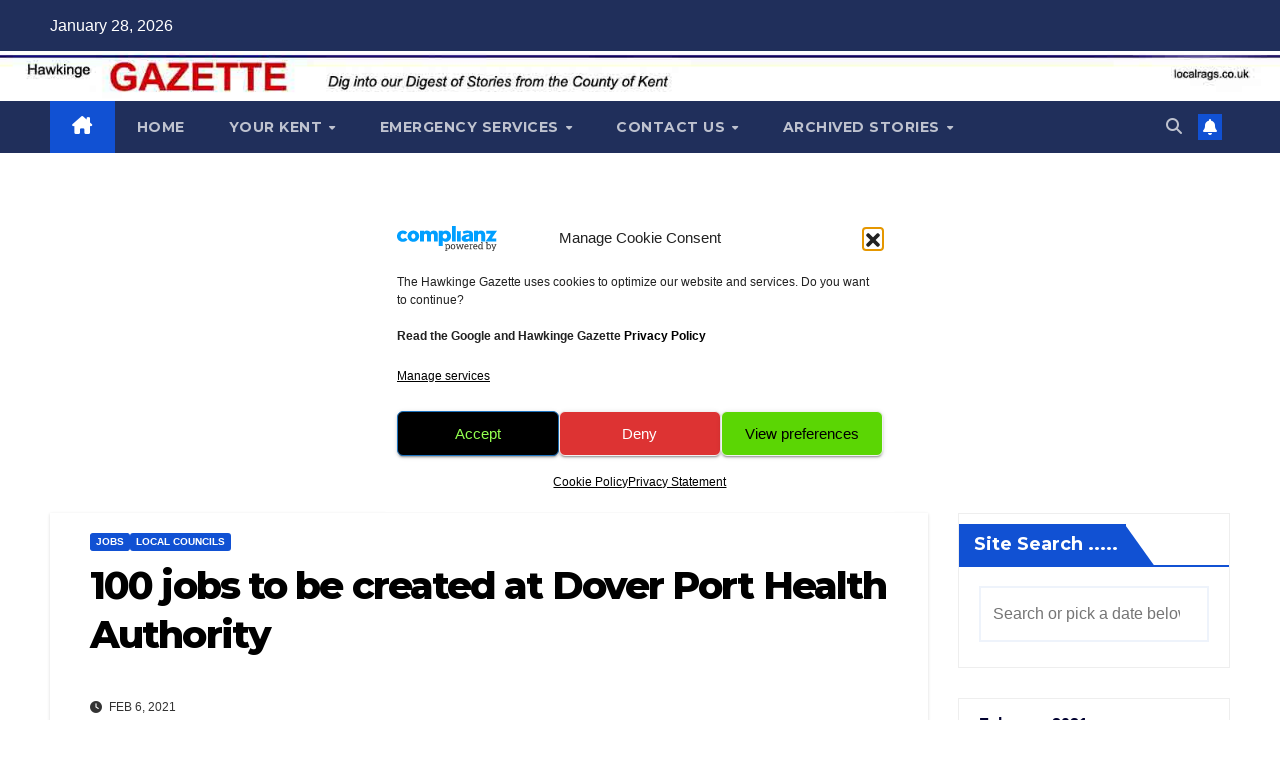

--- FILE ---
content_type: text/html; charset=UTF-8
request_url: https://staging.localrags.co.uk/2021/02/06/100-jobs-to-be-created-at-dover-port-health-authority/
body_size: 29902
content:
<!DOCTYPE html>
<html lang="en-US">
<head>
<meta charset="UTF-8">
<meta name="viewport" content="width=device-width, initial-scale=1">
<link rel="profile" href="https://gmpg.org/xfn/11">
<title>100 jobs to be created at Dover Port Health Authority</title>
<meta name='robots' content='max-image-preview:large' />
<link rel='dns-prefetch' href='//fonts.googleapis.com' />
<link rel="alternate" type="application/rss+xml" title=" &raquo; Feed" href="https://staging.localrags.co.uk/feed/" />
<link rel="alternate" title="oEmbed (JSON)" type="application/json+oembed" href="https://staging.localrags.co.uk/wp-json/oembed/1.0/embed?url=https%3A%2F%2Fstaging.localrags.co.uk%2F2021%2F02%2F06%2F100-jobs-to-be-created-at-dover-port-health-authority%2F" />
<link rel="alternate" title="oEmbed (XML)" type="text/xml+oembed" href="https://staging.localrags.co.uk/wp-json/oembed/1.0/embed?url=https%3A%2F%2Fstaging.localrags.co.uk%2F2021%2F02%2F06%2F100-jobs-to-be-created-at-dover-port-health-authority%2F&#038;format=xml" />
<style id='wp-img-auto-sizes-contain-inline-css'>
img:is([sizes=auto i],[sizes^="auto," i]){contain-intrinsic-size:3000px 1500px}
/*# sourceURL=wp-img-auto-sizes-contain-inline-css */
</style>
<link rel='stylesheet' id='latest-posts-block-fontawesome-front-css' href='https://staging.localrags.co.uk/wp-content/plugins/latest-posts-block-lite/src/assets/fontawesome/css/all.css?ver=1765422987' media='all' />
<link rel='stylesheet' id='latest-posts-block-frontend-block-style-css-css' href='https://staging.localrags.co.uk/wp-content/plugins/latest-posts-block-lite/dist/blocks.style.build.css?ver=6.9' media='all' />
<link rel='stylesheet' id='magic-content-box-blocks-fontawesome-front-css' href='https://staging.localrags.co.uk/wp-content/plugins/magic-content-box-lite/src/assets/fontawesome/css/all.css?ver=1765422993' media='all' />
<link rel='stylesheet' id='magic-content-box-frontend-block-style-css-css' href='https://staging.localrags.co.uk/wp-content/plugins/magic-content-box-lite/dist/blocks.style.build.css?ver=6.9' media='all' />
<style id='wp-emoji-styles-inline-css'>

	img.wp-smiley, img.emoji {
		display: inline !important;
		border: none !important;
		box-shadow: none !important;
		height: 1em !important;
		width: 1em !important;
		margin: 0 0.07em !important;
		vertical-align: -0.1em !important;
		background: none !important;
		padding: 0 !important;
	}
/*# sourceURL=wp-emoji-styles-inline-css */
</style>
<link rel='stylesheet' id='wp-block-library-css' href='https://staging.localrags.co.uk/wp-includes/css/dist/block-library/style.min.css?ver=6.9' media='all' />
<style id='wp-block-library-theme-inline-css'>
.wp-block-audio :where(figcaption){color:#555;font-size:13px;text-align:center}.is-dark-theme .wp-block-audio :where(figcaption){color:#ffffffa6}.wp-block-audio{margin:0 0 1em}.wp-block-code{border:1px solid #ccc;border-radius:4px;font-family:Menlo,Consolas,monaco,monospace;padding:.8em 1em}.wp-block-embed :where(figcaption){color:#555;font-size:13px;text-align:center}.is-dark-theme .wp-block-embed :where(figcaption){color:#ffffffa6}.wp-block-embed{margin:0 0 1em}.blocks-gallery-caption{color:#555;font-size:13px;text-align:center}.is-dark-theme .blocks-gallery-caption{color:#ffffffa6}:root :where(.wp-block-image figcaption){color:#555;font-size:13px;text-align:center}.is-dark-theme :root :where(.wp-block-image figcaption){color:#ffffffa6}.wp-block-image{margin:0 0 1em}.wp-block-pullquote{border-bottom:4px solid;border-top:4px solid;color:currentColor;margin-bottom:1.75em}.wp-block-pullquote :where(cite),.wp-block-pullquote :where(footer),.wp-block-pullquote__citation{color:currentColor;font-size:.8125em;font-style:normal;text-transform:uppercase}.wp-block-quote{border-left:.25em solid;margin:0 0 1.75em;padding-left:1em}.wp-block-quote cite,.wp-block-quote footer{color:currentColor;font-size:.8125em;font-style:normal;position:relative}.wp-block-quote:where(.has-text-align-right){border-left:none;border-right:.25em solid;padding-left:0;padding-right:1em}.wp-block-quote:where(.has-text-align-center){border:none;padding-left:0}.wp-block-quote.is-large,.wp-block-quote.is-style-large,.wp-block-quote:where(.is-style-plain){border:none}.wp-block-search .wp-block-search__label{font-weight:700}.wp-block-search__button{border:1px solid #ccc;padding:.375em .625em}:where(.wp-block-group.has-background){padding:1.25em 2.375em}.wp-block-separator.has-css-opacity{opacity:.4}.wp-block-separator{border:none;border-bottom:2px solid;margin-left:auto;margin-right:auto}.wp-block-separator.has-alpha-channel-opacity{opacity:1}.wp-block-separator:not(.is-style-wide):not(.is-style-dots){width:100px}.wp-block-separator.has-background:not(.is-style-dots){border-bottom:none;height:1px}.wp-block-separator.has-background:not(.is-style-wide):not(.is-style-dots){height:2px}.wp-block-table{margin:0 0 1em}.wp-block-table td,.wp-block-table th{word-break:normal}.wp-block-table :where(figcaption){color:#555;font-size:13px;text-align:center}.is-dark-theme .wp-block-table :where(figcaption){color:#ffffffa6}.wp-block-video :where(figcaption){color:#555;font-size:13px;text-align:center}.is-dark-theme .wp-block-video :where(figcaption){color:#ffffffa6}.wp-block-video{margin:0 0 1em}:root :where(.wp-block-template-part.has-background){margin-bottom:0;margin-top:0;padding:1.25em 2.375em}
/*# sourceURL=/wp-includes/css/dist/block-library/theme.min.css */
</style>
<link rel='stylesheet' id='blockspare-frontend-block-style-css-css' href='https://staging.localrags.co.uk/wp-content/plugins/blockspare/dist/style-blocks.css?ver=6.9' media='all' />
<link rel='stylesheet' id='blockspare-frontend-banner-style-css-css' href='https://staging.localrags.co.uk/wp-content/plugins/blockspare/dist/style-banner_group.css?ver=6.9' media='all' />
<link rel='stylesheet' id='fontawesome-css' href='https://staging.localrags.co.uk/wp-content/plugins/blockspare/assets/fontawesome/css/all.css?ver=6.9' media='all' />
<link rel='stylesheet' id='slick-css' href='https://staging.localrags.co.uk/wp-content/plugins/blockspare/assets/slick/css/slick.css?ver=6.9' media='all' />
<style id='classic-theme-styles-inline-css'>
/*! This file is auto-generated */
.wp-block-button__link{color:#fff;background-color:#32373c;border-radius:9999px;box-shadow:none;text-decoration:none;padding:calc(.667em + 2px) calc(1.333em + 2px);font-size:1.125em}.wp-block-file__button{background:#32373c;color:#fff;text-decoration:none}
/*# sourceURL=/wp-includes/css/classic-themes.min.css */
</style>
<style id='filebird-block-filebird-gallery-style-inline-css'>
ul.filebird-block-filebird-gallery{margin:auto!important;padding:0!important;width:100%}ul.filebird-block-filebird-gallery.layout-grid{display:grid;grid-gap:20px;align-items:stretch;grid-template-columns:repeat(var(--columns),1fr);justify-items:stretch}ul.filebird-block-filebird-gallery.layout-grid li img{border:1px solid #ccc;box-shadow:2px 2px 6px 0 rgba(0,0,0,.3);height:100%;max-width:100%;-o-object-fit:cover;object-fit:cover;width:100%}ul.filebird-block-filebird-gallery.layout-masonry{-moz-column-count:var(--columns);-moz-column-gap:var(--space);column-gap:var(--space);-moz-column-width:var(--min-width);columns:var(--min-width) var(--columns);display:block;overflow:auto}ul.filebird-block-filebird-gallery.layout-masonry li{margin-bottom:var(--space)}ul.filebird-block-filebird-gallery li{list-style:none}ul.filebird-block-filebird-gallery li figure{height:100%;margin:0;padding:0;position:relative;width:100%}ul.filebird-block-filebird-gallery li figure figcaption{background:linear-gradient(0deg,rgba(0,0,0,.7),rgba(0,0,0,.3) 70%,transparent);bottom:0;box-sizing:border-box;color:#fff;font-size:.8em;margin:0;max-height:100%;overflow:auto;padding:3em .77em .7em;position:absolute;text-align:center;width:100%;z-index:2}ul.filebird-block-filebird-gallery li figure figcaption a{color:inherit}

/*# sourceURL=https://staging.localrags.co.uk/wp-content/plugins/filebird/blocks/filebird-gallery/build/style-index.css */
</style>
<style id='global-styles-inline-css'>
:root{--wp--preset--aspect-ratio--square: 1;--wp--preset--aspect-ratio--4-3: 4/3;--wp--preset--aspect-ratio--3-4: 3/4;--wp--preset--aspect-ratio--3-2: 3/2;--wp--preset--aspect-ratio--2-3: 2/3;--wp--preset--aspect-ratio--16-9: 16/9;--wp--preset--aspect-ratio--9-16: 9/16;--wp--preset--color--black: #000000;--wp--preset--color--cyan-bluish-gray: #abb8c3;--wp--preset--color--white: #ffffff;--wp--preset--color--pale-pink: #f78da7;--wp--preset--color--vivid-red: #cf2e2e;--wp--preset--color--luminous-vivid-orange: #ff6900;--wp--preset--color--luminous-vivid-amber: #fcb900;--wp--preset--color--light-green-cyan: #7bdcb5;--wp--preset--color--vivid-green-cyan: #00d084;--wp--preset--color--pale-cyan-blue: #8ed1fc;--wp--preset--color--vivid-cyan-blue: #0693e3;--wp--preset--color--vivid-purple: #9b51e0;--wp--preset--gradient--vivid-cyan-blue-to-vivid-purple: linear-gradient(135deg,rgb(6,147,227) 0%,rgb(155,81,224) 100%);--wp--preset--gradient--light-green-cyan-to-vivid-green-cyan: linear-gradient(135deg,rgb(122,220,180) 0%,rgb(0,208,130) 100%);--wp--preset--gradient--luminous-vivid-amber-to-luminous-vivid-orange: linear-gradient(135deg,rgb(252,185,0) 0%,rgb(255,105,0) 100%);--wp--preset--gradient--luminous-vivid-orange-to-vivid-red: linear-gradient(135deg,rgb(255,105,0) 0%,rgb(207,46,46) 100%);--wp--preset--gradient--very-light-gray-to-cyan-bluish-gray: linear-gradient(135deg,rgb(238,238,238) 0%,rgb(169,184,195) 100%);--wp--preset--gradient--cool-to-warm-spectrum: linear-gradient(135deg,rgb(74,234,220) 0%,rgb(151,120,209) 20%,rgb(207,42,186) 40%,rgb(238,44,130) 60%,rgb(251,105,98) 80%,rgb(254,248,76) 100%);--wp--preset--gradient--blush-light-purple: linear-gradient(135deg,rgb(255,206,236) 0%,rgb(152,150,240) 100%);--wp--preset--gradient--blush-bordeaux: linear-gradient(135deg,rgb(254,205,165) 0%,rgb(254,45,45) 50%,rgb(107,0,62) 100%);--wp--preset--gradient--luminous-dusk: linear-gradient(135deg,rgb(255,203,112) 0%,rgb(199,81,192) 50%,rgb(65,88,208) 100%);--wp--preset--gradient--pale-ocean: linear-gradient(135deg,rgb(255,245,203) 0%,rgb(182,227,212) 50%,rgb(51,167,181) 100%);--wp--preset--gradient--electric-grass: linear-gradient(135deg,rgb(202,248,128) 0%,rgb(113,206,126) 100%);--wp--preset--gradient--midnight: linear-gradient(135deg,rgb(2,3,129) 0%,rgb(40,116,252) 100%);--wp--preset--font-size--small: 13px;--wp--preset--font-size--medium: 20px;--wp--preset--font-size--large: 36px;--wp--preset--font-size--x-large: 42px;--wp--preset--spacing--20: 0.44rem;--wp--preset--spacing--30: 0.67rem;--wp--preset--spacing--40: 1rem;--wp--preset--spacing--50: 1.5rem;--wp--preset--spacing--60: 2.25rem;--wp--preset--spacing--70: 3.38rem;--wp--preset--spacing--80: 5.06rem;--wp--preset--shadow--natural: 6px 6px 9px rgba(0, 0, 0, 0.2);--wp--preset--shadow--deep: 12px 12px 50px rgba(0, 0, 0, 0.4);--wp--preset--shadow--sharp: 6px 6px 0px rgba(0, 0, 0, 0.2);--wp--preset--shadow--outlined: 6px 6px 0px -3px rgb(255, 255, 255), 6px 6px rgb(0, 0, 0);--wp--preset--shadow--crisp: 6px 6px 0px rgb(0, 0, 0);}:where(.is-layout-flex){gap: 0.5em;}:where(.is-layout-grid){gap: 0.5em;}body .is-layout-flex{display: flex;}.is-layout-flex{flex-wrap: wrap;align-items: center;}.is-layout-flex > :is(*, div){margin: 0;}body .is-layout-grid{display: grid;}.is-layout-grid > :is(*, div){margin: 0;}:where(.wp-block-columns.is-layout-flex){gap: 2em;}:where(.wp-block-columns.is-layout-grid){gap: 2em;}:where(.wp-block-post-template.is-layout-flex){gap: 1.25em;}:where(.wp-block-post-template.is-layout-grid){gap: 1.25em;}.has-black-color{color: var(--wp--preset--color--black) !important;}.has-cyan-bluish-gray-color{color: var(--wp--preset--color--cyan-bluish-gray) !important;}.has-white-color{color: var(--wp--preset--color--white) !important;}.has-pale-pink-color{color: var(--wp--preset--color--pale-pink) !important;}.has-vivid-red-color{color: var(--wp--preset--color--vivid-red) !important;}.has-luminous-vivid-orange-color{color: var(--wp--preset--color--luminous-vivid-orange) !important;}.has-luminous-vivid-amber-color{color: var(--wp--preset--color--luminous-vivid-amber) !important;}.has-light-green-cyan-color{color: var(--wp--preset--color--light-green-cyan) !important;}.has-vivid-green-cyan-color{color: var(--wp--preset--color--vivid-green-cyan) !important;}.has-pale-cyan-blue-color{color: var(--wp--preset--color--pale-cyan-blue) !important;}.has-vivid-cyan-blue-color{color: var(--wp--preset--color--vivid-cyan-blue) !important;}.has-vivid-purple-color{color: var(--wp--preset--color--vivid-purple) !important;}.has-black-background-color{background-color: var(--wp--preset--color--black) !important;}.has-cyan-bluish-gray-background-color{background-color: var(--wp--preset--color--cyan-bluish-gray) !important;}.has-white-background-color{background-color: var(--wp--preset--color--white) !important;}.has-pale-pink-background-color{background-color: var(--wp--preset--color--pale-pink) !important;}.has-vivid-red-background-color{background-color: var(--wp--preset--color--vivid-red) !important;}.has-luminous-vivid-orange-background-color{background-color: var(--wp--preset--color--luminous-vivid-orange) !important;}.has-luminous-vivid-amber-background-color{background-color: var(--wp--preset--color--luminous-vivid-amber) !important;}.has-light-green-cyan-background-color{background-color: var(--wp--preset--color--light-green-cyan) !important;}.has-vivid-green-cyan-background-color{background-color: var(--wp--preset--color--vivid-green-cyan) !important;}.has-pale-cyan-blue-background-color{background-color: var(--wp--preset--color--pale-cyan-blue) !important;}.has-vivid-cyan-blue-background-color{background-color: var(--wp--preset--color--vivid-cyan-blue) !important;}.has-vivid-purple-background-color{background-color: var(--wp--preset--color--vivid-purple) !important;}.has-black-border-color{border-color: var(--wp--preset--color--black) !important;}.has-cyan-bluish-gray-border-color{border-color: var(--wp--preset--color--cyan-bluish-gray) !important;}.has-white-border-color{border-color: var(--wp--preset--color--white) !important;}.has-pale-pink-border-color{border-color: var(--wp--preset--color--pale-pink) !important;}.has-vivid-red-border-color{border-color: var(--wp--preset--color--vivid-red) !important;}.has-luminous-vivid-orange-border-color{border-color: var(--wp--preset--color--luminous-vivid-orange) !important;}.has-luminous-vivid-amber-border-color{border-color: var(--wp--preset--color--luminous-vivid-amber) !important;}.has-light-green-cyan-border-color{border-color: var(--wp--preset--color--light-green-cyan) !important;}.has-vivid-green-cyan-border-color{border-color: var(--wp--preset--color--vivid-green-cyan) !important;}.has-pale-cyan-blue-border-color{border-color: var(--wp--preset--color--pale-cyan-blue) !important;}.has-vivid-cyan-blue-border-color{border-color: var(--wp--preset--color--vivid-cyan-blue) !important;}.has-vivid-purple-border-color{border-color: var(--wp--preset--color--vivid-purple) !important;}.has-vivid-cyan-blue-to-vivid-purple-gradient-background{background: var(--wp--preset--gradient--vivid-cyan-blue-to-vivid-purple) !important;}.has-light-green-cyan-to-vivid-green-cyan-gradient-background{background: var(--wp--preset--gradient--light-green-cyan-to-vivid-green-cyan) !important;}.has-luminous-vivid-amber-to-luminous-vivid-orange-gradient-background{background: var(--wp--preset--gradient--luminous-vivid-amber-to-luminous-vivid-orange) !important;}.has-luminous-vivid-orange-to-vivid-red-gradient-background{background: var(--wp--preset--gradient--luminous-vivid-orange-to-vivid-red) !important;}.has-very-light-gray-to-cyan-bluish-gray-gradient-background{background: var(--wp--preset--gradient--very-light-gray-to-cyan-bluish-gray) !important;}.has-cool-to-warm-spectrum-gradient-background{background: var(--wp--preset--gradient--cool-to-warm-spectrum) !important;}.has-blush-light-purple-gradient-background{background: var(--wp--preset--gradient--blush-light-purple) !important;}.has-blush-bordeaux-gradient-background{background: var(--wp--preset--gradient--blush-bordeaux) !important;}.has-luminous-dusk-gradient-background{background: var(--wp--preset--gradient--luminous-dusk) !important;}.has-pale-ocean-gradient-background{background: var(--wp--preset--gradient--pale-ocean) !important;}.has-electric-grass-gradient-background{background: var(--wp--preset--gradient--electric-grass) !important;}.has-midnight-gradient-background{background: var(--wp--preset--gradient--midnight) !important;}.has-small-font-size{font-size: var(--wp--preset--font-size--small) !important;}.has-medium-font-size{font-size: var(--wp--preset--font-size--medium) !important;}.has-large-font-size{font-size: var(--wp--preset--font-size--large) !important;}.has-x-large-font-size{font-size: var(--wp--preset--font-size--x-large) !important;}
:where(.wp-block-post-template.is-layout-flex){gap: 1.25em;}:where(.wp-block-post-template.is-layout-grid){gap: 1.25em;}
:where(.wp-block-term-template.is-layout-flex){gap: 1.25em;}:where(.wp-block-term-template.is-layout-grid){gap: 1.25em;}
:where(.wp-block-columns.is-layout-flex){gap: 2em;}:where(.wp-block-columns.is-layout-grid){gap: 2em;}
:root :where(.wp-block-pullquote){font-size: 1.5em;line-height: 1.6;}
/*# sourceURL=global-styles-inline-css */
</style>
<link rel='stylesheet' id='rs-plugin-settings-css' href='https://staging.localrags.co.uk/wp-content/plugins/revslider/public/assets/css/rs6.css?ver=6.2.23' media='all' />
<style id='rs-plugin-settings-inline-css'>
#rs-demo-id {}
/*# sourceURL=rs-plugin-settings-inline-css */
</style>
<link rel='stylesheet' id='rss-retriever-css' href='https://staging.localrags.co.uk/wp-content/plugins/wp-rss-retriever/inc/css/rss-retriever.css?ver=1.6.10' media='all' />
<link rel='stylesheet' id='cmplz-general-css' href='https://staging.localrags.co.uk/wp-content/plugins/complianz-gdpr/assets/css/cookieblocker.min.css?ver=1765941294' media='all' />
<link crossorigin="anonymous" rel='stylesheet' id='newsup-fonts-css' href='//fonts.googleapis.com/css?family=Montserrat%3A400%2C500%2C700%2C800%7CWork%2BSans%3A300%2C400%2C500%2C600%2C700%2C800%2C900%26display%3Dswap&#038;subset=latin%2Clatin-ext' media='all' />
<link rel='stylesheet' id='bootstrap-css' href='https://staging.localrags.co.uk/wp-content/themes/newsup/css/bootstrap.css?ver=6.9' media='all' />
<link rel='stylesheet' id='newsup-style-css' href='https://staging.localrags.co.uk/wp-content/themes/newsup/style.css?ver=6.9' media='all' />
<link rel='stylesheet' id='newsup-default-css' href='https://staging.localrags.co.uk/wp-content/themes/newsup/css/colors/default.css?ver=6.9' media='all' />
<link rel='stylesheet' id='font-awesome-5-all-css' href='https://staging.localrags.co.uk/wp-content/themes/newsup/css/font-awesome/css/all.min.css?ver=6.9' media='all' />
<link rel='stylesheet' id='font-awesome-4-shim-css' href='https://staging.localrags.co.uk/wp-content/themes/newsup/css/font-awesome/css/v4-shims.min.css?ver=6.9' media='all' />
<link rel='stylesheet' id='owl-carousel-css' href='https://staging.localrags.co.uk/wp-content/themes/newsup/css/owl.carousel.css?ver=6.9' media='all' />
<link rel='stylesheet' id='smartmenus-css' href='https://staging.localrags.co.uk/wp-content/themes/newsup/css/jquery.smartmenus.bootstrap.css?ver=6.9' media='all' />
<link rel='stylesheet' id='newsup-custom-css-css' href='https://staging.localrags.co.uk/wp-content/themes/newsup/inc/ansar/customize/css/customizer.css?ver=1.0' media='all' />
<link rel='stylesheet' id='recent-posts-widget-with-thumbnails-public-style-css' href='https://staging.localrags.co.uk/wp-content/plugins/recent-posts-widget-with-thumbnails/public.css?ver=7.1.1' media='all' />
<style id='wcw-inlinecss-inline-css'>
 .widget_wpcategorieswidget ul.children{display:none;} .widget_wp_categories_widget{background:#fff; position:relative;}.widget_wp_categories_widget h2,.widget_wpcategorieswidget h2{color:#4a5f6d;font-size:20px;font-weight:400;margin:0 0 25px;line-height:24px;text-transform:uppercase}.widget_wp_categories_widget ul li,.widget_wpcategorieswidget ul li{font-size: 16px; margin: 0px; border-bottom: 1px dashed #f0f0f0; position: relative; list-style-type: none; line-height: 35px;}.widget_wp_categories_widget ul li:last-child,.widget_wpcategorieswidget ul li:last-child{border:none;}.widget_wp_categories_widget ul li a,.widget_wpcategorieswidget ul li a{display:inline-block;color:#007acc;transition:all .5s ease;-webkit-transition:all .5s ease;-ms-transition:all .5s ease;-moz-transition:all .5s ease;text-decoration:none;}.widget_wp_categories_widget ul li a:hover,.widget_wp_categories_widget ul li.active-cat a,.widget_wp_categories_widget ul li.active-cat span.post-count,.widget_wpcategorieswidget ul li a:hover,.widget_wpcategorieswidget ul li.active-cat a,.widget_wpcategorieswidget ul li.active-cat span.post-count{color:#ee546c}.widget_wp_categories_widget ul li span.post-count,.widget_wpcategorieswidget ul li span.post-count{height: 30px; min-width: 35px; text-align: center; background: #fff; color: #605f5f; border-radius: 5px; box-shadow: inset 2px 1px 3px rgba(0, 122, 204,.1); top: 0px; float: right; margin-top: 2px;}li.cat-item.cat-have-child > span.post-count{float:inherit;}li.cat-item.cat-item-7.cat-have-child { background: #f8f9fa; }li.cat-item.cat-have-child > span.post-count:before { content: "("; }li.cat-item.cat-have-child > span.post-count:after { content: ")"; }.cat-have-child.open-m-menu ul.children li { border-top: 1px solid #d8d8d8;border-bottom:none;}li.cat-item.cat-have-child:after{ position: absolute; right: 8px; top: 8px; background-image: url([data-uri]); content: ""; width: 18px; height: 18px;transform: rotate(270deg);}ul.children li.cat-item.cat-have-child:after{content:"";background-image: none;}.cat-have-child ul.children {display: none; z-index: 9; width: auto; position: relative; margin: 0px; padding: 0px; margin-top: 0px; padding-top: 10px; padding-bottom: 10px; list-style: none; text-align: left; background:  #f8f9fa; padding-left: 5px;}.widget_wp_categories_widget ul li ul.children li,.widget_wpcategorieswidget ul li ul.children li { border-bottom: 1px solid #fff; padding-right: 5px; }.cat-have-child.open-m-menu ul.children{display:block;}li.cat-item.cat-have-child.open-m-menu:after{transform: rotate(0deg);}.widget_wp_categories_widget > li.product_cat,.widget_wpcategorieswidget > li.product_cat {list-style: none;}.widget_wp_categories_widget > ul,.widget_wpcategorieswidget > ul {padding: 0px;}.widget_wp_categories_widget > ul li ul ,.widget_wpcategorieswidget > ul li ul {padding-left: 15px;} .wcwpro-list{padding: 0 15px;}
/*# sourceURL=wcw-inlinecss-inline-css */
</style>
<link rel='stylesheet' id='srpw-style-css' href='https://staging.localrags.co.uk/wp-content/plugins/smart-recent-posts-widget/assets/css/srpw-frontend.css?ver=6.9' media='all' />
<script src="https://staging.localrags.co.uk/wp-includes/js/jquery/jquery.min.js?ver=3.7.1" id="jquery-core-js"></script>
<script id="jquery-core-js-after">
jQuery(document).ready(function($){ jQuery('li.cat-item:has(ul.children)').addClass('cat-have-child'); jQuery('.cat-have-child').removeClass('open-m-menu');jQuery('li.cat-have-child > a').click(function(){window.location.href=jQuery(this).attr('href');return false;});jQuery('li.cat-have-child').click(function(){

		var li_parentdiv = jQuery(this).parent().parent().parent().attr('class');
			if(jQuery(this).hasClass('open-m-menu')){jQuery('.cat-have-child').removeClass('open-m-menu');}else{jQuery('.cat-have-child').removeClass('open-m-menu');jQuery(this).addClass('open-m-menu');}});});
//# sourceURL=jquery-core-js-after
</script>
<script src="https://staging.localrags.co.uk/wp-includes/js/jquery/jquery-migrate.min.js?ver=3.4.1" id="jquery-migrate-js"></script>
<script src="https://staging.localrags.co.uk/wp-content/plugins/blockspare/assets/js/countup/waypoints.min.js?ver=6.9" id="waypoint-js"></script>
<script src="https://staging.localrags.co.uk/wp-content/plugins/blockspare/assets/js/countup/jquery.counterup.min.js?ver=1" id="countup-js"></script>
<script src="https://staging.localrags.co.uk/wp-content/plugins/revslider/public/assets/js/rbtools.min.js?ver=6.2.23" id="tp-tools-js"></script>
<script src="https://staging.localrags.co.uk/wp-content/plugins/revslider/public/assets/js/rs6.min.js?ver=6.2.23" id="revmin-js"></script>
<script src="https://staging.localrags.co.uk/wp-content/themes/newsup/js/navigation.js?ver=6.9" id="newsup-navigation-js"></script>
<script src="https://staging.localrags.co.uk/wp-content/themes/newsup/js/bootstrap.js?ver=6.9" id="bootstrap-js"></script>
<script src="https://staging.localrags.co.uk/wp-content/themes/newsup/js/owl.carousel.min.js?ver=6.9" id="owl-carousel-min-js"></script>
<script src="https://staging.localrags.co.uk/wp-content/themes/newsup/js/jquery.smartmenus.js?ver=6.9" id="smartmenus-js-js"></script>
<script src="https://staging.localrags.co.uk/wp-content/themes/newsup/js/jquery.smartmenus.bootstrap.js?ver=6.9" id="bootstrap-smartmenus-js-js"></script>
<script src="https://staging.localrags.co.uk/wp-content/themes/newsup/js/jquery.marquee.js?ver=6.9" id="newsup-marquee-js-js"></script>
<script src="https://staging.localrags.co.uk/wp-content/themes/newsup/js/main.js?ver=6.9" id="newsup-main-js-js"></script>
<link rel="https://api.w.org/" href="https://staging.localrags.co.uk/wp-json/" /><link rel="alternate" title="JSON" type="application/json" href="https://staging.localrags.co.uk/wp-json/wp/v2/posts/9078" /><link rel="EditURI" type="application/rsd+xml" title="RSD" href="https://staging.localrags.co.uk/xmlrpc.php?rsd" />
<meta name="generator" content="WordPress 6.9" />
<link rel="canonical" href="https://staging.localrags.co.uk/2021/02/06/100-jobs-to-be-created-at-dover-port-health-authority/" />
<link rel='shortlink' href='https://staging.localrags.co.uk/?p=9078' />
			<style>.cmplz-hidden {
					display: none !important;
				}</style> 
<style type="text/css" id="custom-background-css">
    .wrapper { background-color: ffffff; }
</style>
<meta name="generator" content="Elementor 3.34.3; features: additional_custom_breakpoints; settings: css_print_method-internal, google_font-enabled, font_display-auto">
			<style>
				.e-con.e-parent:nth-of-type(n+4):not(.e-lazyloaded):not(.e-no-lazyload),
				.e-con.e-parent:nth-of-type(n+4):not(.e-lazyloaded):not(.e-no-lazyload) * {
					background-image: none !important;
				}
				@media screen and (max-height: 1024px) {
					.e-con.e-parent:nth-of-type(n+3):not(.e-lazyloaded):not(.e-no-lazyload),
					.e-con.e-parent:nth-of-type(n+3):not(.e-lazyloaded):not(.e-no-lazyload) * {
						background-image: none !important;
					}
				}
				@media screen and (max-height: 640px) {
					.e-con.e-parent:nth-of-type(n+2):not(.e-lazyloaded):not(.e-no-lazyload),
					.e-con.e-parent:nth-of-type(n+2):not(.e-lazyloaded):not(.e-no-lazyload) * {
						background-image: none !important;
					}
				}
			</style>
			    <style type="text/css">
            .site-title,
        .site-description {
            position: absolute;
            clip: rect(1px, 1px, 1px, 1px);
        }
        </style>
    <style id="custom-background-css">
body.custom-background { background-color: #ffffff; }
</style>
	<link rel="amphtml" href="https://staging.localrags.co.uk/2021/02/06/100-jobs-to-be-created-at-dover-port-health-authority/amp/"><meta name="generator" content="Powered by Slider Revolution 6.2.23 - responsive, Mobile-Friendly Slider Plugin for WordPress with comfortable drag and drop interface." />
<!-- Google tag (gtag.js) -->
<script async src="https://www.googletagmanager.com/gtag/js?id=UA-178354555-1"></script>
<script>
  window.dataLayer = window.dataLayer || [];
  function gtag(){dataLayer.push(arguments);}
  gtag('js', new Date());

  gtag('config', 'UA-178354555-1');
</script>
<!--GOOGLE ADS-->
<script async src="https://pagead2.googlesyndication.com/pagead/js/adsbygoogle.js?client=ca-pub-3412767347042019"
     crossorigin="anonymous"></script>
<!--END GOOGLE ADS-->
<!--GOOGLE AMP AUTO ADS-->
<script async custom-element="amp-auto-ads"
        src="https://cdn.ampproject.org/v0/amp-auto-ads-0.1.js">
</script>
<!--GOOGLE AUTO AMP ADS END-->
<!--GOOGLE ANALYTICS-->
<!-- Global site tag (gtag.js) - Google Analytics -->
<script async src="https://www.googletagmanager.com/gtag/js?id=UA-6165241-1"></script>
<script>
  window.dataLayer = window.dataLayer || [];
  function gtag(){dataLayer.push(arguments);}
  gtag('js', new Date());
  gtag('config', 'UA-6165241-1');
</script>
<!--END GOOGLE ANALYTICS-->
<!--MEDIA NET-->
<script type="text/javascript">
    window._mNHandle = window._mNHandle || {};
    window._mNHandle.queue = window._mNHandle.queue || [];
    medianet_versionId = "3121199";
</script>
<script src="https://contextual.media.net/dmedianet.js?cid=8CU8J118K" async="async"></script>
<!--END MEDIA NET-->
<!--AD BLOCKER-->
<script async src="https://fundingchoicesmessages.google.com/i/pub-3412767347042019?ers=1" nonce="jZD2wPfeu8fgONXSiL4aJw"></script><script nonce="jZD2wPfeu8fgONXSiL4aJw">(function() {function signalGooglefcPresent() {if (!window.frames['googlefcPresent']) {if (document.body) {const iframe = document.createElement('iframe'); iframe.style = 'width: 0; height: 0; border: none; z-index: -1000; left: -1000px; top: -1000px;'; iframe.style.display = 'none'; iframe.name = 'googlefcPresent'; document.body.appendChild(iframe);} else {setTimeout(signalGooglefcPresent, 0);}}}signalGooglefcPresent();})();</script>
<!-- END AD BLOCKER-->

<link rel="icon" href="https://staging.localrags.co.uk/wp-content/uploads/2020/12/cropped-favicon-32x32.gif" sizes="32x32" />
<link rel="icon" href="https://staging.localrags.co.uk/wp-content/uploads/2020/12/cropped-favicon-192x192.gif" sizes="192x192" />
<link rel="apple-touch-icon" href="https://staging.localrags.co.uk/wp-content/uploads/2020/12/cropped-favicon-180x180.gif" />
<meta name="msapplication-TileImage" content="https://staging.localrags.co.uk/wp-content/uploads/2020/12/cropped-favicon-270x270.gif" />
<script type="text/javascript">function setREVStartSize(e){
			//window.requestAnimationFrame(function() {				 
				window.RSIW = window.RSIW===undefined ? window.innerWidth : window.RSIW;	
				window.RSIH = window.RSIH===undefined ? window.innerHeight : window.RSIH;	
				try {								
					var pw = document.getElementById(e.c).parentNode.offsetWidth,
						newh;
					pw = pw===0 || isNaN(pw) ? window.RSIW : pw;
					e.tabw = e.tabw===undefined ? 0 : parseInt(e.tabw);
					e.thumbw = e.thumbw===undefined ? 0 : parseInt(e.thumbw);
					e.tabh = e.tabh===undefined ? 0 : parseInt(e.tabh);
					e.thumbh = e.thumbh===undefined ? 0 : parseInt(e.thumbh);
					e.tabhide = e.tabhide===undefined ? 0 : parseInt(e.tabhide);
					e.thumbhide = e.thumbhide===undefined ? 0 : parseInt(e.thumbhide);
					e.mh = e.mh===undefined || e.mh=="" || e.mh==="auto" ? 0 : parseInt(e.mh,0);		
					if(e.layout==="fullscreen" || e.l==="fullscreen") 						
						newh = Math.max(e.mh,window.RSIH);					
					else{					
						e.gw = Array.isArray(e.gw) ? e.gw : [e.gw];
						for (var i in e.rl) if (e.gw[i]===undefined || e.gw[i]===0) e.gw[i] = e.gw[i-1];					
						e.gh = e.el===undefined || e.el==="" || (Array.isArray(e.el) && e.el.length==0)? e.gh : e.el;
						e.gh = Array.isArray(e.gh) ? e.gh : [e.gh];
						for (var i in e.rl) if (e.gh[i]===undefined || e.gh[i]===0) e.gh[i] = e.gh[i-1];
											
						var nl = new Array(e.rl.length),
							ix = 0,						
							sl;					
						e.tabw = e.tabhide>=pw ? 0 : e.tabw;
						e.thumbw = e.thumbhide>=pw ? 0 : e.thumbw;
						e.tabh = e.tabhide>=pw ? 0 : e.tabh;
						e.thumbh = e.thumbhide>=pw ? 0 : e.thumbh;					
						for (var i in e.rl) nl[i] = e.rl[i]<window.RSIW ? 0 : e.rl[i];
						sl = nl[0];									
						for (var i in nl) if (sl>nl[i] && nl[i]>0) { sl = nl[i]; ix=i;}															
						var m = pw>(e.gw[ix]+e.tabw+e.thumbw) ? 1 : (pw-(e.tabw+e.thumbw)) / (e.gw[ix]);					
						newh =  (e.gh[ix] * m) + (e.tabh + e.thumbh);
					}				
					if(window.rs_init_css===undefined) window.rs_init_css = document.head.appendChild(document.createElement("style"));					
					document.getElementById(e.c).height = newh+"px";
					window.rs_init_css.innerHTML += "#"+e.c+"_wrapper { height: "+newh+"px }";				
				} catch(e){
					console.log("Failure at Presize of Slider:" + e)
				}					   
			//});
		  };</script>
</head>
<body data-rsssl=1 data-cmplz=2 class="wp-singular post-template-default single single-post postid-9078 single-format-standard custom-background wp-embed-responsive wp-theme-newsup td-standard-pack ta-hide-date-author-in-list elementor-default elementor-kit-177" >

<div id="page" class="site">
<a class="skip-link screen-reader-text" href="#content">
Skip to content</a>
  <div class="wrapper" id="custom-background-css">
    <header class="mg-headwidget">
      <!--==================== TOP BAR ====================-->
      <div class="mg-head-detail hidden-xs">
    <div class="container-fluid">
        <div class="row align-items-center">
            <div class="col-md-6 col-xs-12">
                <ul class="info-left">
                                <li>January 28, 2026            </li>
                        </ul>
            </div>
            <div class="col-md-6 col-xs-12">
                <ul class="mg-social info-right">
                                    </ul>
            </div>
        </div>
    </div>
</div>
      <div class="clearfix"></div>

      
      <div class="mg-nav-widget-area-back" style='background-image: url("https://staging.localrags.co.uk/wp-content/uploads/2023/07/new_cropped-Masthead_72_2120232111white1red_crop-new.jpg" );'>
                <div class="overlay">
          <div class="inner" > 
              <div class="container-fluid">
                  <div class="mg-nav-widget-area">
                    <div class="row align-items-center">
                      <div class="col-md-3 text-center-xs">
                        <div class="navbar-header">
                          <div class="site-logo">
                                                      </div>
                          <div class="site-branding-text d-none">
                                                            <p class="site-title"> <a href="https://staging.localrags.co.uk/" rel="home"></a></p>
                                                            <p class="site-description">localrags.co.uk</p>
                          </div>    
                        </div>
                      </div>
                                          </div>
                  </div>
              </div>
          </div>
        </div>
      </div>
    <div class="mg-menu-full">
      <nav class="navbar navbar-expand-lg navbar-wp">
        <div class="container-fluid">
          <!-- Right nav -->
          <div class="m-header align-items-center">
                            <a class="mobilehomebtn" href="https://staging.localrags.co.uk"><span class="fa-solid fa-house-chimney"></span></a>
              <!-- navbar-toggle -->
              <button class="navbar-toggler mx-auto" type="button" data-toggle="collapse" data-target="#navbar-wp" aria-controls="navbarSupportedContent" aria-expanded="false" aria-label="Toggle navigation">
                <span class="burger">
                  <span class="burger-line"></span>
                  <span class="burger-line"></span>
                  <span class="burger-line"></span>
                </span>
              </button>
              <!-- /navbar-toggle -->
                          <div class="dropdown show mg-search-box pr-2">
                <a class="dropdown-toggle msearch ml-auto" href="#" role="button" id="dropdownMenuLink" data-toggle="dropdown" aria-haspopup="true" aria-expanded="false">
                <i class="fas fa-search"></i>
                </a> 
                <div class="dropdown-menu searchinner" aria-labelledby="dropdownMenuLink">
                    <form role="search" method="get" id="searchform" action="https://staging.localrags.co.uk/">
  <div class="input-group">
    <input type="search" class="form-control" placeholder="Search" value="" name="s" />
    <span class="input-group-btn btn-default">
    <button type="submit" class="btn"> <i class="fas fa-search"></i> </button>
    </span> </div>
</form>                </div>
            </div>
                  <a href="#" target="_blank" class="btn-bell btn-theme mx-2"><i class="fa fa-bell"></i></a>
                      
          </div>
          <!-- /Right nav --> 
          <div class="collapse navbar-collapse" id="navbar-wp">
            <div class="d-md-block">
              <ul id="menu-menu" class="nav navbar-nav mr-auto "><li class="active home"><a class="homebtn" href="https://staging.localrags.co.uk"><span class='fa-solid fa-house-chimney'></span></a></li><li id="menu-item-140978" class="menu-item menu-item-type-custom menu-item-object-custom menu-item-home menu-item-140978"><a class="nav-link" title="HOME" href="https://staging.localrags.co.uk">HOME</a></li>
<li id="menu-item-6068" class="menu-item menu-item-type-taxonomy menu-item-object-category menu-item-has-children menu-item-6068 dropdown"><a class="nav-link" title="YOUR KENT" href="https://staging.localrags.co.uk/category/local-authorities/" data-toggle="dropdown" class="dropdown-toggle">YOUR KENT </a>
<ul role="menu" class=" dropdown-menu">
	<li id="menu-item-586" class="menu-item menu-item-type-taxonomy menu-item-object-category menu-item-has-children menu-item-586 dropdown"><a class="dropdown-item" title="Business" href="https://staging.localrags.co.uk/category/business/">Business</a>
	<ul role="menu" class=" dropdown-menu">
		<li id="menu-item-930" class="menu-item menu-item-type-taxonomy menu-item-object-category menu-item-has-children menu-item-930 dropdown"><a class="dropdown-item" title="Commerce" href="https://staging.localrags.co.uk/category/commerce/">Commerce</a>
		<ul role="menu" class=" dropdown-menu">
			<li id="menu-item-929" class="menu-item menu-item-type-taxonomy menu-item-object-category menu-item-929"><a class="dropdown-item" title="Finance" href="https://staging.localrags.co.uk/category/finance/">Finance</a></li>
			<li id="menu-item-116630" class="menu-item menu-item-type-taxonomy menu-item-object-category menu-item-116630"><a class="dropdown-item" title="Investing" href="https://staging.localrags.co.uk/category/investing/">Investing</a></li>
		</ul>
</li>
		<li id="menu-item-116437" class="menu-item menu-item-type-taxonomy menu-item-object-category menu-item-116437"><a class="dropdown-item" title="Construction" href="https://staging.localrags.co.uk/category/construction/">Construction</a></li>
		<li id="menu-item-9755" class="menu-item menu-item-type-taxonomy menu-item-object-category menu-item-9755"><a class="dropdown-item" title="Farming" href="https://staging.localrags.co.uk/category/farming/">Farming</a></li>
		<li id="menu-item-9081" class="menu-item menu-item-type-taxonomy menu-item-object-category current-post-ancestor current-menu-parent current-post-parent menu-item-9081"><a class="dropdown-item" title="Jobs" href="https://staging.localrags.co.uk/category/jobs/">Jobs</a></li>
		<li id="menu-item-932" class="menu-item menu-item-type-taxonomy menu-item-object-category menu-item-932"><a class="dropdown-item" title="Manufacturing" href="https://staging.localrags.co.uk/category/manufacturing/">Manufacturing</a></li>
		<li id="menu-item-931" class="menu-item menu-item-type-taxonomy menu-item-object-category menu-item-931"><a class="dropdown-item" title="Retail" href="https://staging.localrags.co.uk/category/retail/">Retail</a></li>
		<li id="menu-item-116603" class="menu-item menu-item-type-taxonomy menu-item-object-category menu-item-has-children menu-item-116603 dropdown"><a class="dropdown-item" title="Technology" href="https://staging.localrags.co.uk/category/technology/">Technology</a>
		<ul role="menu" class=" dropdown-menu">
			<li id="menu-item-159728" class="menu-item menu-item-type-taxonomy menu-item-object-category menu-item-159728"><a class="dropdown-item" title="Energy" href="https://staging.localrags.co.uk/category/energy/">Energy</a></li>
			<li id="menu-item-159729" class="menu-item menu-item-type-taxonomy menu-item-object-category menu-item-159729"><a class="dropdown-item" title="Solar" href="https://staging.localrags.co.uk/category/solar/">Solar</a></li>
		</ul>
</li>
		<li id="menu-item-933" class="menu-item menu-item-type-taxonomy menu-item-object-category menu-item-has-children menu-item-933 dropdown"><a class="dropdown-item" title="Transport" href="https://staging.localrags.co.uk/category/transport/">Transport</a>
		<ul role="menu" class=" dropdown-menu">
			<li id="menu-item-118205" class="menu-item menu-item-type-taxonomy menu-item-object-category menu-item-118205"><a class="dropdown-item" title="Electric vehicles" href="https://staging.localrags.co.uk/category/electric-vehicles/">Electric vehicles</a></li>
		</ul>
</li>
	</ul>
</li>
	<li id="menu-item-1599" class="menu-item menu-item-type-taxonomy menu-item-object-category menu-item-has-children menu-item-1599 dropdown"><a class="dropdown-item" title="Charity" href="https://staging.localrags.co.uk/category/charity/">Charity</a>
	<ul role="menu" class=" dropdown-menu">
		<li id="menu-item-116512" class="menu-item menu-item-type-taxonomy menu-item-object-category menu-item-116512"><a class="dropdown-item" title="Fundraising" href="https://staging.localrags.co.uk/category/fundraising/">Fundraising</a></li>
	</ul>
</li>
	<li id="menu-item-707" class="menu-item menu-item-type-taxonomy menu-item-object-category current-post-ancestor current-menu-parent current-post-parent menu-item-has-children menu-item-707 dropdown"><a class="dropdown-item" title="Councils" href="https://staging.localrags.co.uk/category/local-councils/">Councils</a>
	<ul role="menu" class=" dropdown-menu">
		<li id="menu-item-116422" class="menu-item menu-item-type-taxonomy menu-item-object-category menu-item-has-children menu-item-116422 dropdown"><a class="dropdown-item" title="Local Government" href="https://staging.localrags.co.uk/category/local-government/">Local Government</a>
		<ul role="menu" class=" dropdown-menu">
			<li id="menu-item-631" class="menu-item menu-item-type-taxonomy menu-item-object-category menu-item-has-children menu-item-631 dropdown"><a class="dropdown-item" title="Education" href="https://staging.localrags.co.uk/category/education/">Education</a>
			<ul role="menu" class=" dropdown-menu">
				<li id="menu-item-653" class="menu-item menu-item-type-taxonomy menu-item-object-category menu-item-653"><a class="dropdown-item" title="Schools" href="https://staging.localrags.co.uk/category/schools/">Schools</a></li>
			</ul>
</li>
			<li id="menu-item-632" class="menu-item menu-item-type-taxonomy menu-item-object-category menu-item-has-children menu-item-632 dropdown"><a class="dropdown-item" title="Environment" href="https://staging.localrags.co.uk/category/environment/">Environment</a>
			<ul role="menu" class=" dropdown-menu">
				<li id="menu-item-116520" class="menu-item menu-item-type-taxonomy menu-item-object-category menu-item-has-children menu-item-116520 dropdown"><a class="dropdown-item" title="Nature" href="https://staging.localrags.co.uk/category/nature/">Nature</a>
				<ul role="menu" class=" dropdown-menu">
					<li id="menu-item-116609" class="menu-item menu-item-type-taxonomy menu-item-object-category menu-item-116609"><a class="dropdown-item" title="Wildlife" href="https://staging.localrags.co.uk/category/wildlife/">Wildlife</a></li>
				</ul>
</li>
				<li id="menu-item-116412" class="menu-item menu-item-type-taxonomy menu-item-object-category menu-item-116412"><a class="dropdown-item" title="Pollution" href="https://staging.localrags.co.uk/category/pollution/">Pollution</a></li>
				<li id="menu-item-116608" class="menu-item menu-item-type-taxonomy menu-item-object-category menu-item-116608"><a class="dropdown-item" title="Weather" href="https://staging.localrags.co.uk/category/weather/">Weather</a></li>
			</ul>
</li>
			<li id="menu-item-116511" class="menu-item menu-item-type-taxonomy menu-item-object-category menu-item-has-children menu-item-116511 dropdown"><a class="dropdown-item" title="Funding" href="https://staging.localrags.co.uk/category/funding/">Funding</a>
			<ul role="menu" class=" dropdown-menu">
				<li id="menu-item-116516" class="menu-item menu-item-type-taxonomy menu-item-object-category menu-item-116516"><a class="dropdown-item" title="Grants" href="https://staging.localrags.co.uk/category/grants/">Grants</a></li>
			</ul>
</li>
			<li id="menu-item-927" class="menu-item menu-item-type-taxonomy menu-item-object-category menu-item-has-children menu-item-927 dropdown"><a class="dropdown-item" title="Roads" href="https://staging.localrags.co.uk/category/roads/">Roads</a>
			<ul role="menu" class=" dropdown-menu">
				<li id="menu-item-856" class="menu-item menu-item-type-taxonomy menu-item-object-category menu-item-856"><a class="dropdown-item" title="Parking" href="https://staging.localrags.co.uk/category/parking/">Parking</a></li>
			</ul>
</li>
		</ul>
</li>
		<li id="menu-item-116420" class="menu-item menu-item-type-taxonomy menu-item-object-category menu-item-has-children menu-item-116420 dropdown"><a class="dropdown-item" title="Local Authorities" href="https://staging.localrags.co.uk/category/local-authorities/">Local Authorities</a>
		<ul role="menu" class=" dropdown-menu">
			<li id="menu-item-8481" class="menu-item menu-item-type-taxonomy menu-item-object-category menu-item-8481"><a class="dropdown-item" title="Development" href="https://staging.localrags.co.uk/category/development/">Development</a></li>
			<li id="menu-item-859" class="menu-item menu-item-type-taxonomy menu-item-object-category menu-item-has-children menu-item-859 dropdown"><a class="dropdown-item" title="Enforcement" href="https://staging.localrags.co.uk/category/enforcement/">Enforcement</a>
			<ul role="menu" class=" dropdown-menu">
				<li id="menu-item-116600" class="menu-item menu-item-type-taxonomy menu-item-object-category menu-item-116600"><a class="dropdown-item" title="Science" href="https://staging.localrags.co.uk/category/science/">Science</a></li>
			</ul>
</li>
			<li id="menu-item-858" class="menu-item menu-item-type-taxonomy menu-item-object-category menu-item-has-children menu-item-858 dropdown"><a class="dropdown-item" title="Housing" href="https://staging.localrags.co.uk/category/housing/">Housing</a>
			<ul role="menu" class=" dropdown-menu">
				<li id="menu-item-116626" class="menu-item menu-item-type-taxonomy menu-item-object-category menu-item-116626"><a class="dropdown-item" title="Homeless" href="https://staging.localrags.co.uk/category/homeless/">Homeless</a></li>
				<li id="menu-item-135595" class="menu-item menu-item-type-taxonomy menu-item-object-category menu-item-135595"><a class="dropdown-item" title="Landlord" href="https://staging.localrags.co.uk/category/landlord/">Landlord</a></li>
				<li id="menu-item-116521" class="menu-item menu-item-type-taxonomy menu-item-object-category menu-item-116521"><a class="dropdown-item" title="Planning" href="https://staging.localrags.co.uk/category/planning/">Planning</a></li>
				<li id="menu-item-135615" class="menu-item menu-item-type-taxonomy menu-item-object-category menu-item-135615"><a class="dropdown-item" title="Renter" href="https://staging.localrags.co.uk/category/renter/">Renter</a></li>
				<li id="menu-item-116598" class="menu-item menu-item-type-taxonomy menu-item-object-category menu-item-116598"><a class="dropdown-item" title="Restoration" href="https://staging.localrags.co.uk/category/restoration/">Restoration</a></li>
				<li id="menu-item-135607" class="menu-item menu-item-type-taxonomy menu-item-object-category menu-item-135607"><a class="dropdown-item" title="Tenant" href="https://staging.localrags.co.uk/category/tenant/">Tenant</a></li>
			</ul>
</li>
		</ul>
</li>
		<li id="menu-item-116421" class="menu-item menu-item-type-taxonomy menu-item-object-category current-post-ancestor current-menu-parent current-post-parent menu-item-has-children menu-item-116421 dropdown"><a class="dropdown-item" title="Local councils" href="https://staging.localrags.co.uk/category/local-councils/">Local councils</a>
		<ul role="menu" class=" dropdown-menu">
			<li id="menu-item-116634" class="menu-item menu-item-type-taxonomy menu-item-object-category menu-item-116634"><a class="dropdown-item" title="Meeting" href="https://staging.localrags.co.uk/category/meeting/">Meeting</a></li>
			<li id="menu-item-857" class="menu-item menu-item-type-taxonomy menu-item-object-category menu-item-857"><a class="dropdown-item" title="Rubbish" href="https://staging.localrags.co.uk/category/rubbish/">Rubbish</a></li>
		</ul>
</li>
	</ul>
</li>
	<li id="menu-item-1128" class="menu-item menu-item-type-taxonomy menu-item-object-category menu-item-has-children menu-item-1128 dropdown"><a class="dropdown-item" title="Features" href="https://staging.localrags.co.uk/category/featured/">Features</a>
	<ul role="menu" class=" dropdown-menu">
		<li id="menu-item-8960" class="menu-item menu-item-type-taxonomy menu-item-object-category menu-item-8960"><a class="dropdown-item" title="Art" href="https://staging.localrags.co.uk/category/art/">Art</a></li>
		<li id="menu-item-117526" class="menu-item menu-item-type-taxonomy menu-item-object-category menu-item-117526"><a class="dropdown-item" title="Collaborative Post" href="https://staging.localrags.co.uk/category/collaborative-post/">Collaborative Post</a></li>
		<li id="menu-item-116510" class="menu-item menu-item-type-taxonomy menu-item-object-category menu-item-116510"><a class="dropdown-item" title="Food" href="https://staging.localrags.co.uk/category/food/">Food</a></li>
		<li id="menu-item-116411" class="menu-item menu-item-type-taxonomy menu-item-object-category menu-item-116411"><a class="dropdown-item" title="Music" href="https://staging.localrags.co.uk/category/music/">Music</a></li>
		<li id="menu-item-8482" class="menu-item menu-item-type-taxonomy menu-item-object-category menu-item-8482"><a class="dropdown-item" title="History" href="https://staging.localrags.co.uk/category/history/">History</a></li>
		<li id="menu-item-4314" class="menu-item menu-item-type-taxonomy menu-item-object-category menu-item-has-children menu-item-4314 dropdown"><a class="dropdown-item" title="Human interest" href="https://staging.localrags.co.uk/category/human-interest/">Human interest</a>
		<ul role="menu" class=" dropdown-menu">
			<li id="menu-item-116504" class="menu-item menu-item-type-taxonomy menu-item-object-category menu-item-116504"><a class="dropdown-item" title="Awards" href="https://staging.localrags.co.uk/category/awards/">Awards</a></li>
			<li id="menu-item-116611" class="menu-item menu-item-type-taxonomy menu-item-object-category menu-item-116611"><a class="dropdown-item" title="Campaign" href="https://staging.localrags.co.uk/category/campaign/">Campaign</a></li>
			<li id="menu-item-116613" class="menu-item menu-item-type-taxonomy menu-item-object-category menu-item-116613"><a class="dropdown-item" title="Commemoration" href="https://staging.localrags.co.uk/category/commemoration/">Commemoration</a></li>
			<li id="menu-item-116505" class="menu-item menu-item-type-taxonomy menu-item-object-category menu-item-116505"><a class="dropdown-item" title="Competition" href="https://staging.localrags.co.uk/category/competition/">Competition</a></li>
			<li id="menu-item-116419" class="menu-item menu-item-type-taxonomy menu-item-object-category menu-item-116419"><a class="dropdown-item" title="Help" href="https://staging.localrags.co.uk/category/help/">Help</a></li>
			<li id="menu-item-116413" class="menu-item menu-item-type-taxonomy menu-item-object-category menu-item-116413"><a class="dropdown-item" title="Prostitution" href="https://staging.localrags.co.uk/category/prostitution/">Prostitution</a></li>
			<li id="menu-item-116595" class="menu-item menu-item-type-taxonomy menu-item-object-category menu-item-116595"><a class="dropdown-item" title="Presentations" href="https://staging.localrags.co.uk/category/presentations/">Presentations</a></li>
		</ul>
</li>
		<li id="menu-item-25253" class="menu-item menu-item-type-taxonomy menu-item-object-category menu-item-has-children menu-item-25253 dropdown"><a class="dropdown-item" title="Religion" href="https://staging.localrags.co.uk/category/religion/">Religion</a>
		<ul role="menu" class=" dropdown-menu">
			<li id="menu-item-116612" class="menu-item menu-item-type-taxonomy menu-item-object-category menu-item-116612"><a class="dropdown-item" title="Christmas" href="https://staging.localrags.co.uk/category/christmas/">Christmas</a></li>
		</ul>
</li>
		<li id="menu-item-11506" class="menu-item menu-item-type-taxonomy menu-item-object-category menu-item-11506"><a class="dropdown-item" title="Sponsored" href="https://staging.localrags.co.uk/category/sponsored/">Sponsored</a></li>
	</ul>
</li>
	<li id="menu-item-655" class="menu-item menu-item-type-taxonomy menu-item-object-category menu-item-has-children menu-item-655 dropdown"><a class="dropdown-item" title="Immigration" href="https://staging.localrags.co.uk/category/immigration/">Immigration</a>
	<ul role="menu" class=" dropdown-menu">
		<li id="menu-item-136985" class="menu-item menu-item-type-taxonomy menu-item-object-category menu-item-136985"><a class="dropdown-item" title="Refugees" href="https://staging.localrags.co.uk/category/refugees/">Refugees</a></li>
		<li id="menu-item-136984" class="menu-item menu-item-type-taxonomy menu-item-object-category menu-item-136984"><a class="dropdown-item" title="Migration" href="https://staging.localrags.co.uk/category/migration/">Migration</a></li>
	</ul>
</li>
	<li id="menu-item-6063" class="menu-item menu-item-type-taxonomy menu-item-object-category menu-item-has-children menu-item-6063 dropdown"><a class="dropdown-item" title="Leisure" href="https://staging.localrags.co.uk/category/leisure/">Leisure</a>
	<ul role="menu" class=" dropdown-menu">
		<li id="menu-item-1340" class="menu-item menu-item-type-taxonomy menu-item-object-category menu-item-has-children menu-item-1340 dropdown"><a class="dropdown-item" title="Entertainment" href="https://staging.localrags.co.uk/category/entertainment/">Entertainment</a>
		<ul role="menu" class=" dropdown-menu">
			<li id="menu-item-116637" class="menu-item menu-item-type-taxonomy menu-item-object-category menu-item-116637"><a class="dropdown-item" title="Music" href="https://staging.localrags.co.uk/category/music/">Music</a></li>
		</ul>
</li>
		<li id="menu-item-728" class="menu-item menu-item-type-taxonomy menu-item-object-category menu-item-has-children menu-item-728 dropdown"><a class="dropdown-item" title="Events" href="https://staging.localrags.co.uk/category/events/">Events</a>
		<ul role="menu" class=" dropdown-menu">
			<li id="menu-item-116615" class="menu-item menu-item-type-taxonomy menu-item-object-category menu-item-116615"><a class="dropdown-item" title="Exhibitions" href="https://staging.localrags.co.uk/category/exhibitions/">Exhibitions</a></li>
			<li id="menu-item-116508" class="menu-item menu-item-type-taxonomy menu-item-object-category menu-item-116508"><a class="dropdown-item" title="Festivals" href="https://staging.localrags.co.uk/category/festivals/">Festivals</a></li>
			<li id="menu-item-587" class="menu-item menu-item-type-taxonomy menu-item-object-category menu-item-has-children menu-item-587 dropdown"><a class="dropdown-item" title="Sport" href="https://staging.localrags.co.uk/category/sport/">Sport</a>
			<ul role="menu" class=" dropdown-menu">
				<li id="menu-item-116514" class="menu-item menu-item-type-taxonomy menu-item-object-category menu-item-116514"><a class="dropdown-item" title="Golf" href="https://staging.localrags.co.uk/category/golf/">Golf</a></li>
				<li id="menu-item-116652" class="menu-item menu-item-type-taxonomy menu-item-object-category menu-item-116652"><a class="dropdown-item" title="Skating" href="https://staging.localrags.co.uk/category/skating/">Skating</a></li>
			</ul>
</li>
		</ul>
</li>
		<li id="menu-item-116513" class="menu-item menu-item-type-taxonomy menu-item-object-category menu-item-116513"><a class="dropdown-item" title="Gardening" href="https://staging.localrags.co.uk/category/gardening/">Gardening</a></li>
		<li id="menu-item-116519" class="menu-item menu-item-type-taxonomy menu-item-object-category menu-item-has-children menu-item-116519 dropdown"><a class="dropdown-item" title="Lifestyle" href="https://staging.localrags.co.uk/category/lifestyle/">Lifestyle</a>
		<ul role="menu" class=" dropdown-menu">
			<li id="menu-item-124323" class="menu-item menu-item-type-taxonomy menu-item-object-category menu-item-124323"><a class="dropdown-item" title="Online" href="https://staging.localrags.co.uk/category/online/">Online</a></li>
			<li id="menu-item-116599" class="menu-item menu-item-type-taxonomy menu-item-object-category menu-item-has-children menu-item-116599 dropdown"><a class="dropdown-item" title="Royalty" href="https://staging.localrags.co.uk/category/royalty/">Royalty</a>
			<ul role="menu" class=" dropdown-menu">
				<li id="menu-item-116631" class="menu-item menu-item-type-taxonomy menu-item-object-category menu-item-116631"><a class="dropdown-item" title="Jubilee" href="https://staging.localrags.co.uk/category/jubilee/">Jubilee</a></li>
				<li id="menu-item-116632" class="menu-item menu-item-type-taxonomy menu-item-object-category menu-item-116632"><a class="dropdown-item" title="King Charles III" href="https://staging.localrags.co.uk/category/king-charles-iii/">King Charles III</a></li>
				<li id="menu-item-116596" class="menu-item menu-item-type-taxonomy menu-item-object-category menu-item-116596"><a class="dropdown-item" title="Queen Elizabeth II" href="https://staging.localrags.co.uk/category/queen-elizabeth-ii/">Queen Elizabeth II</a></li>
			</ul>
</li>
			<li id="menu-item-672" class="menu-item menu-item-type-taxonomy menu-item-object-category menu-item-has-children menu-item-672 dropdown"><a class="dropdown-item" title="Holidays" href="https://staging.localrags.co.uk/category/holidays/">Holidays</a>
			<ul role="menu" class=" dropdown-menu">
				<li id="menu-item-140032" class="menu-item menu-item-type-taxonomy menu-item-object-category menu-item-140032"><a class="dropdown-item" title="Cruise" href="https://staging.localrags.co.uk/category/cruise/">Cruise</a></li>
				<li id="menu-item-363" class="menu-item menu-item-type-taxonomy menu-item-object-category menu-item-363"><a class="dropdown-item" title="Out and About" href="https://staging.localrags.co.uk/category/out_about/">Out and About</a></li>
				<li id="menu-item-727" class="menu-item menu-item-type-taxonomy menu-item-object-category menu-item-has-children menu-item-727 dropdown"><a class="dropdown-item" title="Tourism" href="https://staging.localrags.co.uk/category/tourism/">Tourism</a>
				<ul role="menu" class=" dropdown-menu">
					<li id="menu-item-116408" class="menu-item menu-item-type-taxonomy menu-item-object-category menu-item-116408"><a class="dropdown-item" title="Air Show" href="https://staging.localrags.co.uk/category/air-show/">Air Show</a></li>
				</ul>
</li>
			</ul>
</li>
			<li id="menu-item-135268" class="menu-item menu-item-type-taxonomy menu-item-object-category menu-item-135268"><a class="dropdown-item" title="LGBTQ+" href="https://staging.localrags.co.uk/category/lgbtq/">LGBTQ+</a></li>
		</ul>
</li>
	</ul>
</li>
	<li id="menu-item-361" class="menu-item menu-item-type-taxonomy menu-item-object-category menu-item-has-children menu-item-361 dropdown"><a class="dropdown-item" title="Health" href="https://staging.localrags.co.uk/category/health/">Health</a>
	<ul role="menu" class=" dropdown-menu">
		<li id="menu-item-154676" class="menu-item menu-item-type-taxonomy menu-item-object-category menu-item-154676"><a class="dropdown-item" title="Caring" href="https://staging.localrags.co.uk/category/caring/">Caring</a></li>
		<li id="menu-item-116439" class="menu-item menu-item-type-taxonomy menu-item-object-category menu-item-116439"><a class="dropdown-item" title="Elderly" href="https://staging.localrags.co.uk/category/elderly/">Elderly</a></li>
		<li id="menu-item-116509" class="menu-item menu-item-type-taxonomy menu-item-object-category menu-item-116509"><a class="dropdown-item" title="Fitness" href="https://staging.localrags.co.uk/category/fitness/">Fitness</a></li>
		<li id="menu-item-116441" class="menu-item menu-item-type-taxonomy menu-item-object-category menu-item-116441"><a class="dropdown-item" title="Vaccination" href="https://staging.localrags.co.uk/category/vaccination/">Vaccination</a></li>
	</ul>
</li>
	<li id="menu-item-8736" class="menu-item menu-item-type-taxonomy menu-item-object-category menu-item-8736"><a class="dropdown-item" title="Law" href="https://staging.localrags.co.uk/category/law/">Law</a></li>
	<li id="menu-item-358" class="menu-item menu-item-type-taxonomy menu-item-object-category menu-item-has-children menu-item-358 dropdown"><a class="dropdown-item" title="Politics" href="https://staging.localrags.co.uk/category/politics/">Politics</a>
	<ul role="menu" class=" dropdown-menu">
		<li id="menu-item-9481" class="menu-item menu-item-type-taxonomy menu-item-object-category menu-item-9481"><a class="dropdown-item" title="Election" href="https://staging.localrags.co.uk/category/election/">Election</a></li>
		<li id="menu-item-116515" class="menu-item menu-item-type-taxonomy menu-item-object-category menu-item-116515"><a class="dropdown-item" title="Government" href="https://staging.localrags.co.uk/category/government/">Government</a></li>
	</ul>
</li>
</ul>
</li>
<li id="menu-item-116642" class="menu-item menu-item-type-taxonomy menu-item-object-category menu-item-has-children menu-item-116642 dropdown"><a class="nav-link" title="EMERGENCY SERVICES" href="https://staging.localrags.co.uk/category/999/" data-toggle="dropdown" class="dropdown-toggle">EMERGENCY SERVICES </a>
<ul role="menu" class=" dropdown-menu">
	<li id="menu-item-670" class="menu-item menu-item-type-taxonomy menu-item-object-category menu-item-has-children menu-item-670 dropdown"><a class="dropdown-item" title="Police" href="https://staging.localrags.co.uk/category/police/">Police</a>
	<ul role="menu" class=" dropdown-menu">
		<li id="menu-item-359" class="menu-item menu-item-type-taxonomy menu-item-object-category menu-item-has-children menu-item-359 dropdown"><a class="dropdown-item" title="Crime" href="https://staging.localrags.co.uk/category/crime/">Crime</a>
		<ul role="menu" class=" dropdown-menu">
			<li id="menu-item-116640" class="menu-item menu-item-type-taxonomy menu-item-object-category menu-item-has-children menu-item-116640 dropdown"><a class="dropdown-item" title="Alert" href="https://staging.localrags.co.uk/category/alert/">Alert</a>
			<ul role="menu" class=" dropdown-menu">
				<li id="menu-item-116606" class="menu-item menu-item-type-taxonomy menu-item-object-category menu-item-116606"><a class="dropdown-item" title="Warning" href="https://staging.localrags.co.uk/category/warning/">Warning</a></li>
			</ul>
</li>
			<li id="menu-item-116641" class="menu-item menu-item-type-taxonomy menu-item-object-category menu-item-116641"><a class="dropdown-item" title="Appeal" href="https://staging.localrags.co.uk/category/appeal/">Appeal</a></li>
			<li id="menu-item-116436" class="menu-item menu-item-type-taxonomy menu-item-object-category menu-item-has-children menu-item-116436 dropdown"><a class="dropdown-item" title="Antisocial Behaviour" href="https://staging.localrags.co.uk/category/antisocial-behaviour/">Antisocial Behaviour</a>
			<ul role="menu" class=" dropdown-menu">
				<li id="menu-item-116503" class="menu-item menu-item-type-taxonomy menu-item-object-category menu-item-116503"><a class="dropdown-item" title="Alcohol" href="https://staging.localrags.co.uk/category/alcohol/">Alcohol</a></li>
				<li id="menu-item-116506" class="menu-item menu-item-type-taxonomy menu-item-object-category menu-item-116506"><a class="dropdown-item" title="Damage" href="https://staging.localrags.co.uk/category/damage/">Damage</a></li>
				<li id="menu-item-116507" class="menu-item menu-item-type-taxonomy menu-item-object-category menu-item-116507"><a class="dropdown-item" title="Demonstration" href="https://staging.localrags.co.uk/category/demonstration/">Demonstration</a></li>
			</ul>
</li>
			<li id="menu-item-762" class="menu-item menu-item-type-taxonomy menu-item-object-category menu-item-762"><a class="dropdown-item" title="Drugs" href="https://staging.localrags.co.uk/category/drugs/">Drugs</a></li>
			<li id="menu-item-2678" class="menu-item menu-item-type-taxonomy menu-item-object-category menu-item-2678"><a class="dropdown-item" title="Fraud" href="https://staging.localrags.co.uk/category/fraud/">Fraud</a></li>
			<li id="menu-item-116621" class="menu-item menu-item-type-taxonomy menu-item-object-category menu-item-116621"><a class="dropdown-item" title="Harassment" href="https://staging.localrags.co.uk/category/harassment/">Harassment</a></li>
			<li id="menu-item-116418" class="menu-item menu-item-type-taxonomy menu-item-object-category menu-item-116418"><a class="dropdown-item" title="Hate" href="https://staging.localrags.co.uk/category/hate/">Hate</a></li>
			<li id="menu-item-116517" class="menu-item menu-item-type-taxonomy menu-item-object-category menu-item-116517"><a class="dropdown-item" title="Investigation" href="https://staging.localrags.co.uk/category/investigation/">Investigation</a></li>
			<li id="menu-item-703" class="menu-item menu-item-type-taxonomy menu-item-object-category menu-item-has-children menu-item-703 dropdown"><a class="dropdown-item" title="Motoring" href="https://staging.localrags.co.uk/category/motoring/">Motoring</a>
			<ul role="menu" class=" dropdown-menu">
				<li id="menu-item-162648" class="menu-item menu-item-type-taxonomy menu-item-object-category menu-item-162648"><a class="dropdown-item" title="Collision" href="https://staging.localrags.co.uk/category/collision/">Collision</a></li>
				<li id="menu-item-671" class="menu-item menu-item-type-taxonomy menu-item-object-category menu-item-671"><a class="dropdown-item" title="Accidents" href="https://staging.localrags.co.uk/category/accidents/">Accidents</a></li>
			</ul>
</li>
			<li id="menu-item-116410" class="menu-item menu-item-type-taxonomy menu-item-object-category menu-item-116410"><a class="dropdown-item" title="NHW" href="https://staging.localrags.co.uk/category/nhw/">NHW</a></li>
			<li id="menu-item-116414" class="menu-item menu-item-type-taxonomy menu-item-object-category menu-item-116414"><a class="dropdown-item" title="Racial" href="https://staging.localrags.co.uk/category/racial/">Racial</a></li>
			<li id="menu-item-1321" class="menu-item menu-item-type-taxonomy menu-item-object-category menu-item-1321"><a class="dropdown-item" title="Robbery" href="https://staging.localrags.co.uk/category/robbery/">Robbery</a></li>
			<li id="menu-item-704" class="menu-item menu-item-type-taxonomy menu-item-object-category menu-item-has-children menu-item-704 dropdown"><a class="dropdown-item" title="Sexual" href="https://staging.localrags.co.uk/category/sexual/">Sexual</a>
			<ul role="menu" class=" dropdown-menu">
				<li id="menu-item-116438" class="menu-item menu-item-type-taxonomy menu-item-object-category menu-item-116438"><a class="dropdown-item" title="Indecency" href="https://staging.localrags.co.uk/category/indecency/">Indecency</a></li>
			</ul>
</li>
			<li id="menu-item-1024" class="menu-item menu-item-type-taxonomy menu-item-object-category menu-item-1024"><a class="dropdown-item" title="Smuggling" href="https://staging.localrags.co.uk/category/smuggling-2/">Smuggling</a></li>
			<li id="menu-item-116602" class="menu-item menu-item-type-taxonomy menu-item-object-category menu-item-116602"><a class="dropdown-item" title="Street harassment" href="https://staging.localrags.co.uk/category/street-harassment/">Street harassment</a></li>
			<li id="menu-item-116430" class="menu-item menu-item-type-taxonomy menu-item-object-category menu-item-116430"><a class="dropdown-item" title="Terrorism" href="https://staging.localrags.co.uk/category/terrorism/">Terrorism</a></li>
			<li id="menu-item-705" class="menu-item menu-item-type-taxonomy menu-item-object-category menu-item-705"><a class="dropdown-item" title="Theft" href="https://staging.localrags.co.uk/category/theft/">Theft</a></li>
			<li id="menu-item-706" class="menu-item menu-item-type-taxonomy menu-item-object-category menu-item-has-children menu-item-706 dropdown"><a class="dropdown-item" title="Violence" href="https://staging.localrags.co.uk/category/violence/">Violence</a>
			<ul role="menu" class=" dropdown-menu">
				<li id="menu-item-116407" class="menu-item menu-item-type-taxonomy menu-item-object-category menu-item-116407"><a class="dropdown-item" title="Abuse" href="https://staging.localrags.co.uk/category/abuse/">Abuse</a></li>
				<li id="menu-item-116417" class="menu-item menu-item-type-taxonomy menu-item-object-category menu-item-116417"><a class="dropdown-item" title="Guns" href="https://staging.localrags.co.uk/category/guns/">Guns</a></li>
				<li id="menu-item-116409" class="menu-item menu-item-type-taxonomy menu-item-object-category menu-item-116409"><a class="dropdown-item" title="Murder" href="https://staging.localrags.co.uk/category/murder/">Murder</a></li>
				<li id="menu-item-116415" class="menu-item menu-item-type-taxonomy menu-item-object-category menu-item-116415"><a class="dropdown-item" title="Rape" href="https://staging.localrags.co.uk/category/rape/">Rape</a></li>
				<li id="menu-item-116428" class="menu-item menu-item-type-taxonomy menu-item-object-category menu-item-116428"><a class="dropdown-item" title="Slavery" href="https://staging.localrags.co.uk/category/slavery/">Slavery</a></li>
				<li id="menu-item-116429" class="menu-item menu-item-type-taxonomy menu-item-object-category menu-item-116429"><a class="dropdown-item" title="Stalking" href="https://staging.localrags.co.uk/category/stalking/">Stalking</a></li>
				<li id="menu-item-116605" class="menu-item menu-item-type-taxonomy menu-item-object-category menu-item-116605"><a class="dropdown-item" title="War" href="https://staging.localrags.co.uk/category/war/">War</a></li>
				<li id="menu-item-116442" class="menu-item menu-item-type-taxonomy menu-item-object-category menu-item-116442"><a class="dropdown-item" title="Weapons" href="https://staging.localrags.co.uk/category/weapons/">Weapons</a></li>
			</ul>
</li>
		</ul>
</li>
		<li id="menu-item-116518" class="menu-item menu-item-type-taxonomy menu-item-object-category menu-item-116518"><a class="dropdown-item" title="Law" href="https://staging.localrags.co.uk/category/law/">Law</a></li>
		<li id="menu-item-708" class="menu-item menu-item-type-taxonomy menu-item-object-category menu-item-708"><a class="dropdown-item" title="Missing persons" href="https://staging.localrags.co.uk/category/missing-persons/">Missing persons</a></li>
	</ul>
</li>
	<li id="menu-item-970" class="menu-item menu-item-type-taxonomy menu-item-object-category menu-item-has-children menu-item-970 dropdown"><a class="dropdown-item" title="Fire" href="https://staging.localrags.co.uk/category/fire/">Fire</a>
	<ul role="menu" class=" dropdown-menu">
		<li id="menu-item-973" class="menu-item menu-item-type-taxonomy menu-item-object-category menu-item-973"><a class="dropdown-item" title="Flooding" href="https://staging.localrags.co.uk/category/flooding/">Flooding</a></li>
	</ul>
</li>
	<li id="menu-item-975" class="menu-item menu-item-type-taxonomy menu-item-object-category menu-item-has-children menu-item-975 dropdown"><a class="dropdown-item" title="Maritime" href="https://staging.localrags.co.uk/category/maritime/">Maritime</a>
	<ul role="menu" class=" dropdown-menu">
		<li id="menu-item-116440" class="menu-item menu-item-type-taxonomy menu-item-object-category menu-item-116440"><a class="dropdown-item" title="Rescue" href="https://staging.localrags.co.uk/category/rescue/">Rescue</a></li>
	</ul>
</li>
	<li id="menu-item-116416" class="menu-item menu-item-type-taxonomy menu-item-object-category menu-item-116416"><a class="dropdown-item" title="Ambulance" href="https://staging.localrags.co.uk/category/ambulance/">Ambulance</a></li>
</ul>
</li>
<li id="menu-item-11389" class="menu-item menu-item-type-post_type menu-item-object-page menu-item-has-children menu-item-11389 dropdown"><a class="nav-link" title="CONTACT US" href="https://staging.localrags.co.uk/contact-us/" data-toggle="dropdown" class="dropdown-toggle">CONTACT US </a>
<ul role="menu" class=" dropdown-menu">
	<li id="menu-item-116654" class="menu-item menu-item-type-post_type menu-item-object-page menu-item-116654"><a class="dropdown-item" title="Write to the Hawkinge Gazette" href="https://staging.localrags.co.uk/contact-us/">Write to the Hawkinge Gazette</a></li>
	<li id="menu-item-3010" class="menu-item menu-item-type-taxonomy menu-item-object-category menu-item-3010"><a class="dropdown-item" title="Letters" href="https://staging.localrags.co.uk/category/letters/">Letters</a></li>
	<li id="menu-item-90976" class="menu-item menu-item-type-post_type menu-item-object-page menu-item-90976"><a class="dropdown-item" title="About us" href="https://staging.localrags.co.uk/about-the-hawkinge-gazette/">About us</a></li>
	<li id="menu-item-13086" class="menu-item menu-item-type-post_type menu-item-object-page menu-item-13086"><a class="dropdown-item" title="Cookie Policy (UK)" href="https://staging.localrags.co.uk/cookie-policy-uk/">Cookie Policy (UK)</a></li>
	<li id="menu-item-10487" class="menu-item menu-item-type-post_type menu-item-object-page menu-item-privacy-policy menu-item-10487"><a class="dropdown-item" title="Privacy" href="https://staging.localrags.co.uk/privacy-policy-for-hawkinge-gazette/">Privacy</a></li>
	<li id="menu-item-148086" class="menu-item menu-item-type-post_type menu-item-object-page menu-item-148086"><a class="dropdown-item" title="T&amp;C" href="https://staging.localrags.co.uk/terms-and-conditions/">T&#038;C</a></li>
</ul>
</li>
<li id="menu-item-114991" class="menu-item menu-item-type-post_type menu-item-object-page menu-item-has-children menu-item-114991 dropdown"><a class="nav-link" title="ARCHIVED STORIES" href="https://staging.localrags.co.uk/hawkinge-gazette-archives/" data-toggle="dropdown" class="dropdown-toggle">ARCHIVED STORIES </a>
<ul role="menu" class=" dropdown-menu">
	<li id="menu-item-116653" class="menu-item menu-item-type-post_type menu-item-object-page menu-item-116653"><a class="dropdown-item" title="Daily archives" href="https://staging.localrags.co.uk/hawkinge-gazette-archives/">Daily archives</a></li>
</ul>
</li>
</ul>            </div>      
          </div>
          <!-- Right nav -->
          <div class="desk-header d-lg-flex pl-3 ml-auto my-2 my-lg-0 position-relative align-items-center">
                        <div class="dropdown show mg-search-box pr-2">
                <a class="dropdown-toggle msearch ml-auto" href="#" role="button" id="dropdownMenuLink" data-toggle="dropdown" aria-haspopup="true" aria-expanded="false">
                <i class="fas fa-search"></i>
                </a> 
                <div class="dropdown-menu searchinner" aria-labelledby="dropdownMenuLink">
                    <form role="search" method="get" id="searchform" action="https://staging.localrags.co.uk/">
  <div class="input-group">
    <input type="search" class="form-control" placeholder="Search" value="" name="s" />
    <span class="input-group-btn btn-default">
    <button type="submit" class="btn"> <i class="fas fa-search"></i> </button>
    </span> </div>
</form>                </div>
            </div>
                  <a href="#" target="_blank" class="btn-bell btn-theme mx-2"><i class="fa fa-bell"></i></a>
                  </div>
          <!-- /Right nav -->
      </div>
      </nav> <!-- /Navigation -->
    </div>
</header>
<div class="clearfix"></div> <!-- =========================
     Page Content Section      
============================== -->
<main id="content" class="single-class content">
  <!--container-->
    <div class="container-fluid">
      <!--row-->
        <div class="row">
                  <div class="col-lg-9 col-md-8">
                                <div class="mg-blog-post-box"> 
                    <div class="mg-header">
                        <div class="mg-blog-category"><a class="newsup-categories category-color-1" href="https://staging.localrags.co.uk/category/jobs/" alt="View all posts in Jobs"> 
                                 Jobs
                             </a><a class="newsup-categories category-color-1" href="https://staging.localrags.co.uk/category/local-councils/" alt="View all posts in Local councils"> 
                                 Local councils
                             </a></div>                        <h1 class="title single"> <a title="Permalink to: 100 jobs to be created at Dover Port Health Authority">
                            100 jobs to be created at Dover Port Health Authority</a>
                        </h1>
                                                <div class="media mg-info-author-block"> 
                                                        <div class="media-body">
                                                            <span class="mg-blog-date"><i class="fas fa-clock"></i> 
                                    Feb 6, 2021                                </span>
                                                        </div>
                        </div>
                                            </div>
                                        <article class="page-content-single small single">
                        
<p><strong>Dover District Council is expected to create 100 jobs as it expands its Dover Port Health Authority (DPHA) service to meet the need for increased imported food safety controls at the border.</strong></p>



<p>The first phase of recruitment for 60 posts has been launched and local people are being encouraged to&nbsp;<a href="https://www.dover.gov.uk/Job-Vacancies/Job-vacancies.aspx">explore the wide range of new jobs on offer</a>, from port health and technical officers, to operational managers, team leaders and administrative staff.&nbsp;</p>



<p>Lucy Manzano, Head of the Dover Port Health Authority, said: “This is an exciting time to join us as we expand our operation to ensure food security at the border.&nbsp; When fully operational the expanded Dover Port Health Authority will be pivotal in ensuring the smooth flow of safe food through Europe’s busiest ferry port and onto the shelves of shops and supermarkets across the country.</p>



<figure class="wp-block-image is-resized"><img fetchpriority="high" decoding="async" src="https://www.dover.gov.uk/CachedImage.axd?ImageName=%2fNews%2fPress-Releases%2fImages%2f2021%2fDover-Port-Health-Authority-logo-with-strap2.jpg&amp;ImageWidth=1000&amp;ImageHeight=350" alt="Dover Port Health Authority logo with strap2" width="1068" height="556"/></figure>



<p>“We have an exciting range of skilled jobs on offer and would like to hear from local people with experience in the food, cross-Channel and logistics industries.&nbsp; Maybe you&#8217;ve recently left catering college or think you have relevant skills or experience that you could bring, if so, we want to hear from you. There will also be a range of administrative and business support roles.</p>



<p>“As we operate 24-hours a day, seven days a week, there is scope for flexible work patterns, including both full-time and part-time posts.&nbsp; There are also a wide range of attractive public sector benefits and shift allowances.”</p>



<p><a href="https://www.gov.uk/guidance/port-health-authorities-monitoring-of-food-imports">Port health controls are managed by local authorities</a>&nbsp;who enforce regulations on behalf of central government.&nbsp; This includes checks on imported food, inspecting ships for food safety and infectious disease controls, as well as general public and health protection within the port environment.</p>



<p>As the UK has now left the EU there will be border checks on goods coming into and leaving the country from 1 July 2021, including products of animal origin, high-risk foods not of animal origin, organic, and fish products.</p>



<hr class="wp-block-separator"/>


<ul class="wp-block-latest-posts__list is-grid columns-5 wp-block-latest-posts"><li><div class="wp-block-latest-posts__featured-image aligncenter"><img decoding="async" width="150" height="150" src="https://staging.localrags.co.uk/wp-content/uploads/2026/01/Folkestone_dig_img001_RayDuff-150x150.jpg" class="attachment-thumbnail size-thumbnail wp-post-image" alt="" style="" /></div><a class="wp-block-latest-posts__post-title" href="https://staging.localrags.co.uk/2026/01/04/from-coastal-cliffs-to-prime-time-folkestones-ancient-secrets-hit-the-small-screen/">From Coastal Cliffs to Prime Time: Folkestone’s Ancient Secrets Hit the Small Screen</a></li>
<li><div class="wp-block-latest-posts__featured-image aligncenter"><img decoding="async" width="150" height="150" src="https://staging.localrags.co.uk/wp-content/uploads/2021/04/cctv_camera-150x150.jpg" class="attachment-thumbnail size-thumbnail wp-post-image" alt="" style="" /></div><a class="wp-block-latest-posts__post-title" href="https://staging.localrags.co.uk/2026/01/03/cctv-appeal-following-criminal-damage-in-dover/">CCTV Appeal Following Criminal Damage to Car on Dover Driveway</a></li>
<li><div class="wp-block-latest-posts__featured-image aligncenter"><img loading="lazy" decoding="async" width="150" height="150" src="https://staging.localrags.co.uk/wp-content/uploads/2021/05/fire12-150x150.jpg" class="attachment-thumbnail size-thumbnail wp-post-image" alt="" style="" /></div><a class="wp-block-latest-posts__post-title" href="https://staging.localrags.co.uk/2026/01/03/firefighters-battle-major-blaze-at-derelict-canterbury-building/">Firefighters Battle Major Blaze at Derelict Canterbury Building</a></li>
<li><div class="wp-block-latest-posts__featured-image aligncenter"><img loading="lazy" decoding="async" width="150" height="150" src="https://staging.localrags.co.uk/wp-content/uploads/2022/08/CCTV_tobias-tullius-Q2-EQDwxFtw-unsplash-150x150.jpg" class="attachment-thumbnail size-thumbnail wp-post-image" alt="" style="" /></div><a class="wp-block-latest-posts__post-title" href="https://staging.localrags.co.uk/2026/01/03/images-released-after-man-pulled-down-underpass-steps-in-maidstone/">Images Released After Man Dragged Down Underpass Steps in Maidstone</a></li>
<li><div class="wp-block-latest-posts__featured-image aligncenter"><img loading="lazy" decoding="async" width="150" height="150" src="https://staging.localrags.co.uk/wp-content/uploads/2020/11/police_kent_logo2-150x150.jpg" class="attachment-thumbnail size-thumbnail wp-post-image" alt="" style="" /></div><a class="wp-block-latest-posts__post-title" href="https://staging.localrags.co.uk/2026/01/03/tribute-issued-by-family-of-89-year-old-after-fatal-collision-in-gillingham/">Tribute Issued by Family of 89-year-old After Fatal Collision in Gillingham</a></li>
</ul>


<hr class="wp-block-separator"/>



<p>DDC has received £4.3 million in funding from the Department for the Environment, Food and Rural Affairs (DEFRA) for the expansion of the Dover Port Health Authority.</p>



<p>The Leader of Dover District Council, Cllr Trevor Bartlett, said: “It’s great to have some good news on the jobs front at a time when many local people are facing uncertainty as a result of the pandemic.</p>



<p>“The expansion of our port health service is vital to the smooth running of the border at Dover, and to the protection of food safety and public health in the UK.</p>



<p>“Many local people will have skills and experience that can be readily applied to the work of the Dover Port Health Authority and we encourage them to apply.”</p>



<p>To search the vacancies and to apply visit&nbsp;<a href="http://www.dover.gov.uk/jobs">www.dover.gov.uk/jobs</a>.</p>
                        <div class="clearfix mb-3"></div>
                        
	<nav class="navigation post-navigation" aria-label="Posts">
		<h2 class="screen-reader-text">Post navigation</h2>
		<div class="nav-links"><div class="nav-previous"><a href="https://staging.localrags.co.uk/2021/02/05/ashford-council-convert-house-into-eight-homes-for-homeless/" rel="prev">£1m project sees Ashford council convert house into 8 homes for homeless <div class="fa fa-angle-double-right"></div><span></span></a></div><div class="nav-next"><a href="https://staging.localrags.co.uk/2021/02/06/have-you-ever-seen-a-parish-council-meeting-like-this/" rel="next"><div class="fa fa-angle-double-left"></div><span></span> Have you ever seen a Parish Council meeting like this?</a></div></div>
	</nav>                                          </article>
                </div>
                    </div>
        <aside class="col-lg-3 col-md-4 sidebar-sticky">
                
<aside id="secondary" class="widget-area" role="complementary">
	<div id="sidebar-right" class="mg-sidebar">
		<div id="block-55" class="mg-widget widget_block widget_search"><form role="search" method="get" action="https://staging.localrags.co.uk/" class="wp-block-search__no-button aligncenter wp-block-search"    ><label class="wp-block-search__label" for="wp-block-search__input-1" >Site Search .....</label><div class="wp-block-search__inside-wrapper"  style="width: 370px"><input class="wp-block-search__input" id="wp-block-search__input-1" placeholder="Search or pick a date below..." value="" type="search" name="s" required /></div></form></div><div id="block-60" class="mg-widget widget_block widget_calendar"><div class="wp-block-calendar"><table id="wp-calendar" class="wp-calendar-table">
	<caption>February 2021</caption>
	<thead>
	<tr>
		<th scope="col" aria-label="Monday">M</th>
		<th scope="col" aria-label="Tuesday">T</th>
		<th scope="col" aria-label="Wednesday">W</th>
		<th scope="col" aria-label="Thursday">T</th>
		<th scope="col" aria-label="Friday">F</th>
		<th scope="col" aria-label="Saturday">S</th>
		<th scope="col" aria-label="Sunday">S</th>
	</tr>
	</thead>
	<tbody>
	<tr><td><a href="https://staging.localrags.co.uk/2021/02/01/" aria-label="Posts published on February 1, 2021">1</a></td><td><a href="https://staging.localrags.co.uk/2021/02/02/" aria-label="Posts published on February 2, 2021">2</a></td><td><a href="https://staging.localrags.co.uk/2021/02/03/" aria-label="Posts published on February 3, 2021">3</a></td><td><a href="https://staging.localrags.co.uk/2021/02/04/" aria-label="Posts published on February 4, 2021">4</a></td><td><a href="https://staging.localrags.co.uk/2021/02/05/" aria-label="Posts published on February 5, 2021">5</a></td><td><a href="https://staging.localrags.co.uk/2021/02/06/" aria-label="Posts published on February 6, 2021">6</a></td><td><a href="https://staging.localrags.co.uk/2021/02/07/" aria-label="Posts published on February 7, 2021">7</a></td>
	</tr>
	<tr>
		<td><a href="https://staging.localrags.co.uk/2021/02/08/" aria-label="Posts published on February 8, 2021">8</a></td><td><a href="https://staging.localrags.co.uk/2021/02/09/" aria-label="Posts published on February 9, 2021">9</a></td><td><a href="https://staging.localrags.co.uk/2021/02/10/" aria-label="Posts published on February 10, 2021">10</a></td><td><a href="https://staging.localrags.co.uk/2021/02/11/" aria-label="Posts published on February 11, 2021">11</a></td><td><a href="https://staging.localrags.co.uk/2021/02/12/" aria-label="Posts published on February 12, 2021">12</a></td><td><a href="https://staging.localrags.co.uk/2021/02/13/" aria-label="Posts published on February 13, 2021">13</a></td><td><a href="https://staging.localrags.co.uk/2021/02/14/" aria-label="Posts published on February 14, 2021">14</a></td>
	</tr>
	<tr>
		<td><a href="https://staging.localrags.co.uk/2021/02/15/" aria-label="Posts published on February 15, 2021">15</a></td><td><a href="https://staging.localrags.co.uk/2021/02/16/" aria-label="Posts published on February 16, 2021">16</a></td><td><a href="https://staging.localrags.co.uk/2021/02/17/" aria-label="Posts published on February 17, 2021">17</a></td><td><a href="https://staging.localrags.co.uk/2021/02/18/" aria-label="Posts published on February 18, 2021">18</a></td><td><a href="https://staging.localrags.co.uk/2021/02/19/" aria-label="Posts published on February 19, 2021">19</a></td><td><a href="https://staging.localrags.co.uk/2021/02/20/" aria-label="Posts published on February 20, 2021">20</a></td><td><a href="https://staging.localrags.co.uk/2021/02/21/" aria-label="Posts published on February 21, 2021">21</a></td>
	</tr>
	<tr>
		<td><a href="https://staging.localrags.co.uk/2021/02/22/" aria-label="Posts published on February 22, 2021">22</a></td><td><a href="https://staging.localrags.co.uk/2021/02/23/" aria-label="Posts published on February 23, 2021">23</a></td><td><a href="https://staging.localrags.co.uk/2021/02/24/" aria-label="Posts published on February 24, 2021">24</a></td><td><a href="https://staging.localrags.co.uk/2021/02/25/" aria-label="Posts published on February 25, 2021">25</a></td><td><a href="https://staging.localrags.co.uk/2021/02/26/" aria-label="Posts published on February 26, 2021">26</a></td><td><a href="https://staging.localrags.co.uk/2021/02/27/" aria-label="Posts published on February 27, 2021">27</a></td><td><a href="https://staging.localrags.co.uk/2021/02/28/" aria-label="Posts published on February 28, 2021">28</a></td>
	</tr>
	</tbody>
	</table><nav aria-label="Previous and next months" class="wp-calendar-nav">
		<span class="wp-calendar-nav-prev"><a href="https://staging.localrags.co.uk/2021/01/">&laquo; Jan</a></span>
		<span class="pad">&nbsp;</span>
		<span class="wp-calendar-nav-next"><a href="https://staging.localrags.co.uk/2021/03/">Mar &raquo;</a></span>
	</nav></div></div><div id="srpw_widget-12" class="mg-widget widget_smart_recent_entries smart_recent_posts"><div class="mg-wid-title"><h6 class="wtitle">Editor&#8217;s Choice &#8230;..</h6></div><div class="srpw-block srpw-default-style "><style>.srpw-img {
width:120px;
height:120px;
}</style><ul class="srpw-ul"><li class="srpw-li srpw-clearfix"><a class="srpw-img srpw-alignleft" href="https://staging.localrags.co.uk/2025/12/20/a-glowing-spectacle-hawkinges-festive-tractor-run/" target="_self"><img width="150" height="150" src="https://staging.localrags.co.uk/wp-content/uploads/2025/12/Tractor-ParadePhoto-Susan-Scott-SCOPIX-150x150.jpg" class=" srpw-thumbnail wp-post-image" alt="A Glowing Spectacle: Hawkinge’s Festive Tractor Run!" decoding="async" /></a><div class="srpw-content"><a class="srpw-title" href="https://staging.localrags.co.uk/2025/12/20/a-glowing-spectacle-hawkinges-festive-tractor-run/" target="_self">A Glowing Spectacle: Hawkinge’s Festive Tractor Run!</a><div class="srpw-meta"><time class="srpw-time published" datetime="2025-12-20T20:02:08+00:00">December 20, 2025</time></div><div class="srpw-summary"><p>The night sky over Hawkinge&hellip;</p><a href="https://staging.localrags.co.uk/2025/12/20/a-glowing-spectacle-hawkinges-festive-tractor-run/" class="srpw-more-link" target="_self">Read more »</a></div></div></li><li class="srpw-li srpw-clearfix"><a class="srpw-img srpw-alignleft" href="https://staging.localrags.co.uk/2025/10/24/igniting-university-of-kent-with-lunchtime-concerts/" target="_self"><img width="150" height="150" src="https://staging.localrags.co.uk/wp-content/uploads/2021/08/music_david-beale-rU4kvQKjG2o-unsplash-150x150.jpg" class=" srpw-thumbnail wp-post-image" alt="Igniting University of Kent With Lunchtime Concerts" decoding="async" /></a><div class="srpw-content"><a class="srpw-title" href="https://staging.localrags.co.uk/2025/10/24/igniting-university-of-kent-with-lunchtime-concerts/" target="_self">Igniting University of Kent With Lunchtime Concerts</a><div class="srpw-meta"><time class="srpw-time published" datetime="2025-10-24T12:48:00+01:00">October 24, 2025</time></div><div class="srpw-summary"><p>Ignite your musical senses with&hellip;</p><a href="https://staging.localrags.co.uk/2025/10/24/igniting-university-of-kent-with-lunchtime-concerts/" class="srpw-more-link" target="_self">Read more »</a></div></div></li><li class="srpw-li srpw-clearfix"><a class="srpw-img srpw-alignleft" href="https://staging.localrags.co.uk/2025/10/04/anniversaries-celebrated-at-the-2025-east-kent-ploughing-match/" target="_self"><img width="150" height="150" src="https://staging.localrags.co.uk/wp-content/uploads/2025/10/FurleyPagePloughing_2025_372-150x150.jpg" class=" srpw-thumbnail wp-post-image" alt="Dual Anniversaries celebrated at the 2025 East Kent Ploughing Match" decoding="async" /></a><div class="srpw-content"><a class="srpw-title" href="https://staging.localrags.co.uk/2025/10/04/anniversaries-celebrated-at-the-2025-east-kent-ploughing-match/" target="_self">Dual Anniversaries celebrated at the 2025 East Kent Ploughing Match</a><div class="srpw-meta"><time class="srpw-time published" datetime="2025-10-04T12:45:00+01:00">October 4, 2025</time></div><div class="srpw-summary"><p>Furley Page was once again&hellip;</p><a href="https://staging.localrags.co.uk/2025/10/04/anniversaries-celebrated-at-the-2025-east-kent-ploughing-match/" class="srpw-more-link" target="_self">Read more »</a></div></div></li><li class="srpw-li srpw-clearfix"><a class="srpw-img srpw-alignleft" href="https://staging.localrags.co.uk/2025/09/25/the-final-countdown-to-hogwarts-harry-potter-day-returns-to-ashford/" target="_self"><img width="150" height="150" src="https://staging.localrags.co.uk/wp-content/uploads/2025/09/books-2612702_1280Image_by_Katrina_Pixabay-150x150.jpg" class=" srpw-thumbnail wp-post-image" alt="The Final Countdown to Hogwarts! Harry Potter Day returns to Ashford!" decoding="async" /></a><div class="srpw-content"><a class="srpw-title" href="https://staging.localrags.co.uk/2025/09/25/the-final-countdown-to-hogwarts-harry-potter-day-returns-to-ashford/" target="_self">The Final Countdown to Hogwarts! Harry Potter Day returns to Ashford!</a><div class="srpw-meta"><time class="srpw-time published" datetime="2025-09-25T10:10:00+01:00">September 25, 2025</time></div><div class="srpw-summary"><p>Calling all witches, wizards, and&hellip;</p><a href="https://staging.localrags.co.uk/2025/09/25/the-final-countdown-to-hogwarts-harry-potter-day-returns-to-ashford/" class="srpw-more-link" target="_self">Read more »</a></div></div></li><li class="srpw-li srpw-clearfix"><a class="srpw-img srpw-alignleft" href="https://staging.localrags.co.uk/2025/09/24/paddlesteamer-waverley-makes-first-returnto-folkestone-for-23-years/" target="_self"><img width="150" height="150" src="https://staging.localrags.co.uk/wp-content/uploads/2025/09/Duff_waverley_img001-150x150.jpg" class=" srpw-thumbnail wp-post-image" alt="World&#8217;s Last Paddle Steamer Battles Weather to Sail from Folkestone to London!" decoding="async" /></a><div class="srpw-content"><a class="srpw-title" href="https://staging.localrags.co.uk/2025/09/24/paddlesteamer-waverley-makes-first-returnto-folkestone-for-23-years/" target="_self">World&#8217;s Last Paddle Steamer Battles Weather to Sail from Folkestone to London!</a><div class="srpw-meta"><time class="srpw-time published" datetime="2025-09-24T08:05:00+01:00">September 24, 2025</time></div><div class="srpw-summary"><p>The PS Waverley turns into&hellip;</p><a href="https://staging.localrags.co.uk/2025/09/24/paddlesteamer-waverley-makes-first-returnto-folkestone-for-23-years/" class="srpw-more-link" target="_self">Read more »</a></div></div></li><li class="srpw-li srpw-clearfix"><a class="srpw-img srpw-alignleft" href="https://staging.localrags.co.uk/2025/09/18/folkestone-remembers-the-few-a-solemn-anniversary/" target="_self"><img width="150" height="150" src="https://staging.localrags.co.uk/wp-content/uploads/2025/09/dufimg002raf-150x150.jpg" class=" srpw-thumbnail wp-post-image" alt="Folkestone Remembers the Few: A Solemn Anniversary" decoding="async" /></a><div class="srpw-content"><a class="srpw-title" href="https://staging.localrags.co.uk/2025/09/18/folkestone-remembers-the-few-a-solemn-anniversary/" target="_self">Folkestone Remembers the Few: A Solemn Anniversary</a><div class="srpw-meta"><time class="srpw-time published" datetime="2025-09-18T10:01:00+01:00">September 18, 2025</time></div><div class="srpw-summary"><p>The Mayor of Folkestone &amp;&hellip;</p><a href="https://staging.localrags.co.uk/2025/09/18/folkestone-remembers-the-few-a-solemn-anniversary/" class="srpw-more-link" target="_self">Read more »</a></div></div></li><li class="srpw-li srpw-clearfix"><a class="srpw-img srpw-alignleft" href="https://staging.localrags.co.uk/2025/09/17/spitfires-and-hurricane-set-to-soar-over-capel-le-ferne-memorial-this-friday/" target="_self"><img width="150" height="150" src="https://staging.localrags.co.uk/wp-content/uploads/2024/08/battle_britain_memorial_capel_2-150x150.jpg" class=" srpw-thumbnail wp-post-image" alt="Spitfires and Hurricane Set to Soar Over Capel-le-Ferne Memorial This Friday" decoding="async" /></a><div class="srpw-content"><a class="srpw-title" href="https://staging.localrags.co.uk/2025/09/17/spitfires-and-hurricane-set-to-soar-over-capel-le-ferne-memorial-this-friday/" target="_self">Spitfires and Hurricane Set to Soar Over Capel-le-Ferne Memorial This Friday</a><div class="srpw-meta"><time class="srpw-time published" datetime="2025-09-17T09:31:30+01:00">September 17, 2025</time></div><div class="srpw-summary"><p>Get ready to look to&hellip;</p><a href="https://staging.localrags.co.uk/2025/09/17/spitfires-and-hurricane-set-to-soar-over-capel-le-ferne-memorial-this-friday/" class="srpw-more-link" target="_self">Read more »</a></div></div></li></ul></div><!-- Generated by http://wordpress.org/plugins/smart-recent-posts-widget/ --></div>	</div>
</aside><!-- #secondary -->
        </aside>
        </div>
      <!--row-->
    </div>
  <!--container-->
</main>
    <div class="container-fluid missed-section mg-posts-sec-inner">
          
        <div class="missed-inner">
            <div class="row">
                                <div class="col-md-12">
                    <div class="mg-sec-title">
                        <!-- mg-sec-title -->
                        <h4>Have You Missed These Stories?</h4>
                    </div>
                </div>
                                <!--col-md-3-->
                <div class="col-lg-3 col-sm-6 pulse animated">
                    <div class="mg-blog-post-3 minh back-img mb-lg-0"  style="background-image: url('https://staging.localrags.co.uk/wp-content/uploads/2026/01/Folkestone_dig_img001_RayDuff.jpg');" >
                        <a class="link-div" href="https://staging.localrags.co.uk/2026/01/04/from-coastal-cliffs-to-prime-time-folkestones-ancient-secrets-hit-the-small-screen/"></a>
                        <div class="mg-blog-inner">
                        <div class="mg-blog-category"><a class="newsup-categories category-color-1" href="https://staging.localrags.co.uk/category/archaeology/" alt="View all posts in Archaeology"> 
                                 Archaeology
                             </a><a class="newsup-categories category-color-1" href="https://staging.localrags.co.uk/category/history/" alt="View all posts in History"> 
                                 History
                             </a><a class="newsup-categories category-color-1" href="https://staging.localrags.co.uk/category/human-interest/" alt="View all posts in Human interest"> 
                                 Human interest
                             </a></div> 
                        <h4 class="title"> <a href="https://staging.localrags.co.uk/2026/01/04/from-coastal-cliffs-to-prime-time-folkestones-ancient-secrets-hit-the-small-screen/" title="Permalink to: From Coastal Cliffs to Prime Time: Folkestone’s Ancient Secrets Hit the Small Screen"> From Coastal Cliffs to Prime Time: Folkestone’s Ancient Secrets Hit the Small Screen</a> </h4>
                                    <div class="mg-blog-meta"> 
                    <span class="mg-blog-date"><i class="fas fa-clock"></i>
            <a href="https://staging.localrags.co.uk/2026/01/">
                January 4, 2026            </a>
        </span>
            </div> 
                            </div>
                    </div>
                </div>
                <!--/col-md-3-->
                                <!--col-md-3-->
                <div class="col-lg-3 col-sm-6 pulse animated">
                    <div class="mg-blog-post-3 minh back-img mb-lg-0"  style="background-image: url('https://staging.localrags.co.uk/wp-content/uploads/2021/04/cctv_camera.jpg');" >
                        <a class="link-div" href="https://staging.localrags.co.uk/2026/01/03/cctv-appeal-following-criminal-damage-in-dover/"></a>
                        <div class="mg-blog-inner">
                        <div class="mg-blog-category"><a class="newsup-categories category-color-1" href="https://staging.localrags.co.uk/category/appeal/" alt="View all posts in Appeal"> 
                                 Appeal
                             </a><a class="newsup-categories category-color-1" href="https://staging.localrags.co.uk/category/damage/" alt="View all posts in Damage"> 
                                 Damage
                             </a><a class="newsup-categories category-color-1" href="https://staging.localrags.co.uk/category/police/" alt="View all posts in Police"> 
                                 Police
                             </a><a class="newsup-categories category-color-1" href="https://staging.localrags.co.uk/category/vehicles/" alt="View all posts in Vehicles"> 
                                 Vehicles
                             </a></div> 
                        <h4 class="title"> <a href="https://staging.localrags.co.uk/2026/01/03/cctv-appeal-following-criminal-damage-in-dover/" title="Permalink to: CCTV Appeal Following Criminal Damage to Car on Dover Driveway"> CCTV Appeal Following Criminal Damage to Car on Dover Driveway</a> </h4>
                                    <div class="mg-blog-meta"> 
                    <span class="mg-blog-date"><i class="fas fa-clock"></i>
            <a href="https://staging.localrags.co.uk/2026/01/">
                January 3, 2026            </a>
        </span>
            </div> 
                            </div>
                    </div>
                </div>
                <!--/col-md-3-->
                                <!--col-md-3-->
                <div class="col-lg-3 col-sm-6 pulse animated">
                    <div class="mg-blog-post-3 minh back-img mb-lg-0"  style="background-image: url('https://staging.localrags.co.uk/wp-content/uploads/2021/05/fire12.jpg');" >
                        <a class="link-div" href="https://staging.localrags.co.uk/2026/01/03/firefighters-battle-major-blaze-at-derelict-canterbury-building/"></a>
                        <div class="mg-blog-inner">
                        <div class="mg-blog-category"><a class="newsup-categories category-color-1" href="https://staging.localrags.co.uk/category/emergency/" alt="View all posts in Emergency"> 
                                 Emergency
                             </a><a class="newsup-categories category-color-1" href="https://staging.localrags.co.uk/category/fire/" alt="View all posts in Fire"> 
                                 Fire
                             </a></div> 
                        <h4 class="title"> <a href="https://staging.localrags.co.uk/2026/01/03/firefighters-battle-major-blaze-at-derelict-canterbury-building/" title="Permalink to: Firefighters Battle Major Blaze at Derelict Canterbury Building"> Firefighters Battle Major Blaze at Derelict Canterbury Building</a> </h4>
                                    <div class="mg-blog-meta"> 
                    <span class="mg-blog-date"><i class="fas fa-clock"></i>
            <a href="https://staging.localrags.co.uk/2026/01/">
                January 3, 2026            </a>
        </span>
            </div> 
                            </div>
                    </div>
                </div>
                <!--/col-md-3-->
                                <!--col-md-3-->
                <div class="col-lg-3 col-sm-6 pulse animated">
                    <div class="mg-blog-post-3 minh back-img mb-lg-0"  style="background-image: url('https://staging.localrags.co.uk/wp-content/uploads/2022/08/CCTV_tobias-tullius-Q2-EQDwxFtw-unsplash.jpg');" >
                        <a class="link-div" href="https://staging.localrags.co.uk/2026/01/03/images-released-after-man-pulled-down-underpass-steps-in-maidstone/"></a>
                        <div class="mg-blog-inner">
                        <div class="mg-blog-category"><a class="newsup-categories category-color-1" href="https://staging.localrags.co.uk/category/police/" alt="View all posts in Police"> 
                                 Police
                             </a><a class="newsup-categories category-color-1" href="https://staging.localrags.co.uk/category/robbery/" alt="View all posts in Robbery"> 
                                 Robbery
                             </a><a class="newsup-categories category-color-1" href="https://staging.localrags.co.uk/category/violence/" alt="View all posts in Violence"> 
                                 Violence
                             </a></div> 
                        <h4 class="title"> <a href="https://staging.localrags.co.uk/2026/01/03/images-released-after-man-pulled-down-underpass-steps-in-maidstone/" title="Permalink to: Images Released After Man Dragged Down Underpass Steps in Maidstone"> Images Released After Man Dragged Down Underpass Steps in Maidstone</a> </h4>
                                    <div class="mg-blog-meta"> 
                    <span class="mg-blog-date"><i class="fas fa-clock"></i>
            <a href="https://staging.localrags.co.uk/2026/01/">
                January 3, 2026            </a>
        </span>
            </div> 
                            </div>
                    </div>
                </div>
                <!--/col-md-3-->
                            </div>
        </div>
            </div>
    <!--==================== FOOTER AREA ====================-->
        <footer class="footer back-img" >
        <div class="overlay" style=background-color:#ffffff>
                <!--Start mg-footer-widget-area-->
                <div class="mg-footer-widget-area">
            <div class="container-fluid">
                <div class="row">
                    <div id="block-154" class="col-md-12 rotateInDownLeft animated mg-widget widget_block"><br><HR WIDTH="100%" COLOR="#FFFFFF" SIZE="5"><b><font color="#3d3ece"SIZE="5"><br>Folkestone's 7 Day Weather Outlook...</b><br><br><div id="cont_25d395e93e380aadae327ad76ae96f7a"><script type="text/javascript" async src="https://www.yourweather.co.uk/wid_loader/25d395e93e380aadae327ad76ae96f7a"></script></div></div><div id="block-211" class="col-md-12 rotateInDownLeft animated mg-widget widget_block">
<div class="wp-block-columns is-layout-flex wp-container-core-columns-is-layout-9d6595d7 wp-block-columns-is-layout-flex">
<div class="wp-block-column is-layout-flow wp-block-column-is-layout-flow" style="flex-basis:100%">
<div class="wp-block-group"><div class="wp-block-group__inner-container is-layout-constrained wp-block-group-is-layout-constrained">
<div class="wp-block-columns is-layout-flex wp-container-core-columns-is-layout-9d6595d7 wp-block-columns-is-layout-flex">
<div class="wp-block-column is-layout-flow wp-block-column-is-layout-flow"></div>



<div class="wp-block-column is-layout-flow wp-block-column-is-layout-flow"></div>
</div>
</div></div>
</div>
</div>
</div>                </div>
                <!--/row-->
            </div>
            <!--/container-->
        </div>
                <!--End mg-footer-widget-area-->
            <!--Start mg-footer-widget-area-->
        <div class="mg-footer-bottom-area">
            <div class="container-fluid">
                            <div class="divide-line"></div>
                            <div class="row align-items-center">
                    <!--col-md-4-->
                    <div class="col-md-6">
                        <div class="site-logo">
                                                    </div>
                                            </div>
                    
                    <div class="col-md-6 text-right text-xs">
                        <ul class="mg-social">
                             
                        </ul>
                    </div>
                </div>
                <!--/row-->
            </div>
            <!--/container-->
        </div>
        <!--End mg-footer-widget-area-->
                <div class="mg-footer-copyright">
                        <div class="container-fluid">
            <div class="row">
                 
                <div class="col-md-6 text-xs "> 
                    <p>
                    <a href="https://wordpress.org/">
                    Proudly powered by WordPress                    </a>
                    <span class="sep"> | </span>
                    Theme: Newsup by <a href="https://themeansar.com/" rel="designer">Themeansar</a>.                    </p>
                </div>
                                            <div class="col-md-6 text-md-right text-xs">
                            <ul class="info-right justify-content-center justify-content-md-end "><li class="nav-item menu-item "><a class="nav-link " href="https://staging.localrags.co.uk/" title="Home">Home</a></li><li class="nav-item menu-item page_item dropdown page-item-90975"><a class="nav-link" href="https://staging.localrags.co.uk/about-the-hawkinge-gazette/">About us</a></li><li class="nav-item menu-item page_item dropdown page-item-114990"><a class="nav-link" href="https://staging.localrags.co.uk/hawkinge-gazette-archives/">Archives</a></li><li class="nav-item menu-item page_item dropdown page-item-116195"><a class="nav-link" href="https://staging.localrags.co.uk/categories/">Categories</a></li><li class="nav-item menu-item page_item dropdown page-item-10757"><a class="nav-link" href="https://staging.localrags.co.uk/contact-us/">Contact us</a></li><li class="nav-item menu-item page_item dropdown page-item-13085"><a class="nav-link" href="https://staging.localrags.co.uk/cookie-policy-uk/">Cookie Policy (UK)</a></li><li class="nav-item menu-item page_item dropdown page-item-10486"><a class="nav-link" href="https://staging.localrags.co.uk/privacy-policy-for-hawkinge-gazette/">Privacy</a></li><li class="nav-item menu-item page_item dropdown page-item-148085"><a class="nav-link" href="https://staging.localrags.co.uk/terms-and-conditions/">Terms and Conditions</a></li></ul>
                        </div>
                                    </div>
            </div>
        </div>
                </div>
        <!--/overlay-->
        </div>
    </footer>
    <!--/footer-->
  </div>
    <!--/wrapper-->
    <!--Scroll To Top-->
        <a href="#" class="ta_upscr bounceInup animated"><i class="fas fa-angle-up"></i></a>
    <!-- /Scroll To Top -->
<script type="speculationrules">
{"prefetch":[{"source":"document","where":{"and":[{"href_matches":"/*"},{"not":{"href_matches":["/wp-*.php","/wp-admin/*","/wp-content/uploads/*","/wp-content/*","/wp-content/plugins/*","/wp-content/themes/newsup/*","/*\\?(.+)"]}},{"not":{"selector_matches":"a[rel~=\"nofollow\"]"}},{"not":{"selector_matches":".no-prefetch, .no-prefetch a"}}]},"eagerness":"conservative"}]}
</script>
<script type="text/html" id='tmpl-upload-preview'>
    <div class="fpsml-file-preview-row">
    <span class="fpsml-file-preview-column"><img src="{{data.media_url}}"/></span>
    <span class="fpsml-file-preview-column">{{data.media_name}}</span>
    <span class="fpsml-file-preview-column">{{data.media_size}}</span>
    <span class="fpsml-file-preview-column"><input type="button" class="fpsml-media-delete-button" data-media-id='{{data.media_id}}' data-media-key='{{data.media_key}}' value="Delete"/></span>
</div></script><p align="center"><b><font size="1">©2025 Hawkinge Gazette</font><font color="#808000" size="1">   </font></b><font color="#808000" size="1">    
 -       <i>The Hawkinge Gazette is not responsible for the content of external sites</i></font></p>


<!-- Consent Management powered by Complianz | GDPR/CCPA Cookie Consent https://wordpress.org/plugins/complianz-gdpr -->
<div id="cmplz-cookiebanner-container"><div class="cmplz-cookiebanner cmplz-hidden banner-1 center-minimal optin cmplz-center cmplz-categories-type-view-preferences" aria-modal="true" data-nosnippet="true" role="dialog" aria-live="polite" aria-labelledby="cmplz-header-1-optin" aria-describedby="cmplz-message-1-optin">
	<div class="cmplz-header">
		<div class="cmplz-logo"><?xml version="1.0" encoding="utf-8"?>
<!-- Generator: Adobe Illustrator 27.6.1, SVG Export Plug-In . SVG Version: 6.00 Build 0)  -->
<svg version="1.1" id="uuid-7dd7b5b8-c5e0-4d79-ad53-47e9a05e6f8e"
	 xmlns="http://www.w3.org/2000/svg" xmlns:xlink="http://www.w3.org/1999/xlink" x="0px" y="0px" viewBox="0 0 1354.3 343"
	 style="enable-background:new 0 0 1354.3 343;" xml:space="preserve">
<style type="text/css">
	.st0{fill:#009FFF;}
	.st1{fill:#333333;}
</style>
<path class="st0" d="M663.5,62.7c-17.7,0-36,7.4-44.2,19v-15h-52.7V274h52.7v-75.8c8.2,11.6,26.5,19,44.2,19
	c41.1,0,68.6-37.4,68.6-77.5S704.6,62.7,663.5,62.7L663.5,62.7L663.5,62.7z M649.6,174.1c-18,0-30.3-13.9-30.3-33.7
	s11.9-34.7,30.3-34.7c17.4,0,29.9,14.6,29.9,34.7S666.9,174.1,649.6,174.1z M499.6,62.7c-24.5,0-39,10.8-49.3,24.1
	c-8.5-14.6-21.8-24.1-44.8-24.1c-17.3,0-30.6,5.1-40.4,19.3V66.8h-52.7v146.4H365v-77.1c0-16.9,5.8-29.2,22.4-29.2s19,11.2,19,30.9
	v75.4h52.7v-77.1c0-16.9,5.8-29.2,22.4-29.2s19,11.2,19,30.9v75.4h52.7v-88.2C553.2,90.2,538.9,62.7,499.6,62.7L499.6,62.7
	L499.6,62.7z M221.3,62.7c-42.1,0-78.8,33.7-78.8,77.1s36,77.5,79.1,77.5s78.8-34.3,78.8-77.8S264.1,62.7,221.3,62.7L221.3,62.7
	L221.3,62.7z M221.6,175.5c-18.4,0-27.9-18.7-27.9-35.6s9.5-35.3,27.5-35.3c19,0,27.9,18.7,27.9,35S240,175.5,221.6,175.5
	L221.6,175.5L221.6,175.5z M79.6,175.8c-19,0-31.6-17.7-31.6-35.3c0-20.8,12.9-36,31.6-36c10.8,0,20.8,4.4,29.2,13.6l30.3-28.2
	c-15.6-18.7-34.7-27.2-59.5-27.2C32.7,62.7-0.9,98-0.9,140.5s34.3,76.7,80.6,76.7c28.5,0,46.6-9.5,64.2-31.6l-35.3-24.8
	C100.4,170.4,93.2,175.8,79.6,175.8L79.6,175.8L79.6,175.8z M1139,62.7c-17.4,0-32.6,6.4-42.1,19.3V66.7h-52.7v146.4h52.7v-77.1
	c0-18,8.8-29.2,24.2-29.2s20.8,11.2,20.8,30.9v75.4h52.7v-88.1C1194.5,90.2,1178.5,62.7,1139,62.7L1139,62.7L1139,62.7z M958.2,62.7
	c-26.5,0-50.9,4-70.3,15l16.3,31.6c15.3-7.9,31.9-12.6,52.3-12.6c15,0,21.8,3.4,21.8,13.6v5.1c-47.5,2.1-103.6,10.8-103.6,56.4
	c0,27.9,24.8,45.5,53,45.5c25.5,0,34.7-4.1,50.6-15.3v11.2h52.7v-93.1C1030.9,78.3,1006.7,62.7,958.2,62.7L958.2,62.7L958.2,62.7z
	 M978.2,169.4c-8.5,7.4-17.4,10.5-30.6,10.5c-8.5,0-17-5.1-17-13.6c0-16.3,25.1-21.4,47.5-21.4V169.4z M744,213.2h52.7V1.7H744
	V213.2L744,213.2z M1282.8,172.9l70.5-106.2h-143.7v40.8h53.7c4.8,0,8.8-0.3,8.8-0.3s-3.4,3.7-6.1,7.8l-66.2,98.2h145.1v-40.8h-52.1
	C1289.8,172.4,1285.4,172.7,1282.8,172.9L1282.8,172.9L1282.8,172.9z M811.2,67.4v145.7h52.7V67.2c-8.3,2.9-17.1,4.6-26.1,4.6
	S819.6,70.2,811.2,67.4L811.2,67.4L811.2,67.4z"/>
<g>
	<g>
		<path class="st1" d="M649.8,345v-8l10.1-1.8v-75.6l-11.2-1.8v-8h20.6l1.2,8.4c2.3-3.1,5.2-5.5,8.5-7.2c3.4-1.6,7.2-2.5,11.7-2.5
			c5.8,0,10.8,1.5,14.9,4.6c4.1,3.1,7.3,7.4,9.4,12.9c2.2,5.5,3.3,12,3.3,19.4v1.3c0,6.6-1.1,12.4-3.3,17.3s-5.3,8.8-9.4,11.6
			c-4.1,2.8-9,4.1-14.7,4.1c-4.3,0-8.1-0.7-11.4-2.1c-3.3-1.4-6.1-3.5-8.3-6.3v24l11.2,1.8v8L649.8,345L649.8,345z M686.8,310.6
			c5.9,0,10.4-2.2,13.4-6.4c3-4.3,4.5-9.9,4.5-16.7V286c0-5.3-0.7-9.9-2-13.9c-1.4-4-3.4-7.2-6.1-9.5s-6.1-3.4-10.1-3.4
			c-3.6,0-6.6,0.8-9.2,2.4c-2.6,1.6-4.6,3.8-6.2,6.6v33.6c1.6,2.9,3.7,5.1,6.2,6.7c2.6,1.6,5.7,2.4,9.5,2.4L686.8,310.6z"/>
	</g>
	<g>
		<path class="st1" d="M758,320.5c-6.4,0-11.9-1.5-16.5-4.5s-8.2-7.1-10.7-12.4c-2.5-5.3-3.8-11.3-3.8-18.1v-1.4
			c0-6.8,1.3-12.8,3.8-18.1c2.5-5.3,6.1-9.4,10.7-12.5c4.6-3,10.1-4.5,16.3-4.5s11.9,1.5,16.5,4.5s8.2,7.2,10.7,12.4
			c2.5,5.3,3.8,11.3,3.8,18.1v1.4c0,6.8-1.3,12.9-3.8,18.2c-2.5,5.3-6.1,9.4-10.6,12.4C769.8,319,764.4,320.5,758,320.5L758,320.5z
			 M758.6,310.2c3.9,0,7.2-1.1,9.8-3.2c2.6-2.1,4.6-5.1,6-8.8s2-8,2-12.7v-1.4c0-4.8-0.7-9-2-12.7c-1.4-3.7-3.4-6.7-6-8.8
			c-2.7-2.1-6-3.2-9.9-3.2c-4,0-7.2,1.1-9.9,3.2c-2.7,2.1-4.7,5.1-6,8.8c-1.3,3.7-2,8-2,12.7v1.4c0,4.8,0.7,9,2,12.7
			c1.3,3.7,3.3,6.7,6,8.8S754.6,310.2,758.6,310.2L758.6,310.2z"/>
	</g>
	<g>
		<path class="st1" d="M822.4,319.3l-18.1-59.5l-7.7-0.9v-8h28v8l-8.3,1.4l9.3,34.1l2.1,8.1h0.4l2.8-8.1l14.7-43.5h11.4l14.1,43.1
			l3,9.5h0.4l3-9.5l9.5-33.8l-8.6-1.3v-8h28v8l-7.6,1.1L881,319.3h-12.1L855,278.2l-3.3-11l-0.4,0.1l-3.2,10.9l-14.9,41.1
			L822.4,319.3L822.4,319.3z"/>
	</g>
	<g>
		<path class="st1" d="M943.2,320.6c-6.3,0-11.8-1.4-16.5-4.3c-4.7-2.9-8.3-6.9-10.8-12.1c-2.5-5.2-3.8-11.1-3.8-17.9v-2.8
			c0-6.5,1.3-12.3,4-17.5c2.7-5.1,6.2-9.2,10.7-12.2c4.4-3,9.3-4.5,14.5-4.5c6.1,0,11.3,1.3,15.4,3.8c4.1,2.5,7.3,6.1,9.4,10.7
			c2.1,4.6,3.2,10,3.2,16.2v7.8h-44.3l-0.2,0.3c0.1,4.4,0.9,8.3,2.3,11.7s3.5,6.1,6.3,8c2.7,1.9,6,2.9,9.8,2.9
			c4.2,0,7.9-0.6,11.1-1.8c3.2-1.2,5.9-2.9,8.2-5l4.9,8.1c-2.4,2.4-5.7,4.4-9.7,6C953.7,319.8,948.8,320.6,943.2,320.6L943.2,320.6z
			 M925.3,277.8h31.6v-1.6c0-3.3-0.6-6.2-1.7-8.8c-1.2-2.6-2.9-4.7-5.2-6.1c-2.3-1.5-5.2-2.3-8.7-2.3c-2.8,0-5.3,0.8-7.6,2.4
			c-2.3,1.6-4.2,3.8-5.6,6.6c-1.5,2.8-2.5,6-2.9,9.5L925.3,277.8L925.3,277.8z"/>
	</g>
	<g>
		<path class="st1" d="M980.5,319.3v-8l10.1-1.8v-48.8l-10.1-1.8v-8h21.1l1.1,8.7l0.1,1.2c1.9-3.5,4.2-6.2,7-8.2c2.8-2,6-3,9.6-3
			c1.3,0,2.6,0.1,3.9,0.3c1.3,0.2,2.3,0.4,2.9,0.7l-1.6,11.6l-8.5-0.5c-3.2-0.2-5.9,0.5-8.1,2.2c-2.2,1.7-3.9,4-5.1,6.9v38.7
			l10.1,1.8v8L980.5,319.3L980.5,319.3z"/>
	</g>
	<g>
		<path class="st1" d="M1063.1,320.6c-6.3,0-11.8-1.4-16.5-4.3c-4.7-2.9-8.3-6.9-10.8-12.1c-2.5-5.2-3.8-11.1-3.8-17.9v-2.8
			c0-6.5,1.3-12.3,4-17.5c2.7-5.1,6.2-9.2,10.7-12.2c4.4-3,9.3-4.5,14.5-4.5c6.1,0,11.3,1.3,15.4,3.8c4.1,2.5,7.3,6.1,9.4,10.7
			c2.1,4.6,3.2,10,3.2,16.2v7.8h-44.3l-0.2,0.3c0.1,4.4,0.9,8.3,2.3,11.7c1.4,3.4,3.5,6.1,6.3,8c2.7,1.9,6,2.9,9.8,2.9
			c4.2,0,7.9-0.6,11.1-1.8c3.2-1.2,5.9-2.9,8.2-5l4.9,8.1c-2.4,2.4-5.7,4.4-9.7,6C1073.6,319.8,1068.8,320.6,1063.1,320.6
			L1063.1,320.6z M1045.2,277.8h31.6v-1.6c0-3.3-0.6-6.2-1.7-8.8c-1.2-2.6-2.9-4.7-5.2-6.1c-2.3-1.5-5.2-2.3-8.7-2.3
			c-2.8,0-5.3,0.8-7.6,2.4c-2.3,1.6-4.2,3.8-5.6,6.6s-2.5,6-2.9,9.5L1045.2,277.8L1045.2,277.8z"/>
	</g>
	<g>
		<path class="st1" d="M1127.3,320.6c-5.6,0-10.5-1.4-14.5-4.1c-4-2.8-7.1-6.6-9.2-11.6c-2.1-4.9-3.2-10.7-3.2-17.3v-1.3
			c0-7.4,1.1-13.8,3.2-19.3c2.1-5.5,5.2-9.8,9.3-12.9c4.1-3.1,8.9-4.6,14.6-4.6c4.1,0,7.7,0.8,10.9,2.3c3.1,1.5,5.8,3.7,8,6.5v-27.7
			l-10.1-1.8v-8h23.5v88.9l10.1,1.8v8H1148l-1-8.2c-2.3,3.1-5,5.5-8.3,7.1C1135.4,319.8,1131.7,320.6,1127.3,320.6L1127.3,320.6z
			 M1130.9,309.8c3.7,0,6.7-0.8,9.2-2.5c2.5-1.7,4.6-4,6.2-7.1V269c-1.6-2.8-3.6-5.1-6.2-6.7c-2.5-1.7-5.6-2.5-9.1-2.5
			c-3.9,0-7.1,1.1-9.7,3.3c-2.5,2.2-4.4,5.3-5.7,9.2c-1.2,3.9-1.9,8.5-1.9,13.7v1.3c0,6.8,1.4,12.2,4.2,16.3
			C1120.8,307.8,1125.1,309.8,1130.9,309.8L1130.9,309.8z"/>
	</g>
	<g>
		<path class="st1" d="M1245.2,320.6c-4.5,0-8.3-0.9-11.6-2.6c-3.3-1.7-6-4.2-8.2-7.6l-1.1,8.8h-10.6v-88.8l-10.1-1.8v-8h22.4V259
			c2.2-3,4.8-5.4,8-7c3.2-1.6,6.9-2.4,11.2-2.4c5.6,0,10.5,1.5,14.4,4.6c4,3.1,7,7.3,9.2,12.9c2.1,5.5,3.2,11.9,3.2,19.3v1.3
			c0,6.6-1.1,12.3-3.2,17.3c-2.1,4.9-5.2,8.8-9.2,11.5C1255.6,319.2,1250.8,320.6,1245.2,320.6L1245.2,320.6z M1241.6,310.6
			c6.1,0,10.6-2.2,13.5-6.5c2.9-4.3,4.4-10,4.4-17.1v-1c0-5.3-0.6-10-1.9-14s-3.2-7.1-5.8-9.4c-2.6-2.3-5.9-3.4-9.9-3.4
			c-4,0-7.1,0.9-9.8,2.8c-2.6,1.9-4.8,4.4-6.3,7.5v30.6c1.5,3.1,3.6,5.5,6.2,7.3c2.6,1.8,5.8,2.7,9.5,2.7L1241.6,310.6z"/>
	</g>
	<g>
		<path class="st1" d="M1293.4,346.2c-1,0-2.2-0.1-3.8-0.3c-1.6-0.2-2.8-0.5-3.6-0.7l1.3-9.8c0.7,0.1,1.7,0.2,3,0.2s2.1,0.1,2.6,0.1
			c2.7,0,4.8-1,6.5-3c1.7-2,3.2-4.8,4.7-8.3l3-7.2l-24.3-58.2l-7.4-1v-8.1h29.1v8.1l-8.3,1.3l13.3,34.4l3.2,9h0.4l15.8-43.3
			l-8.7-1.3v-8.1h28v8.1l-7.1,1l-27,70.1c-1.3,3.3-2.8,6.3-4.6,8.9c-1.8,2.6-4,4.6-6.6,6.1C1300.2,345.4,1297,346.2,1293.4,346.2
			L1293.4,346.2z"/>
	</g>
</g>
</svg>
</div>
		<div class="cmplz-title" id="cmplz-header-1-optin">Manage Cookie Consent</div>
		<div class="cmplz-close" tabindex="0" role="button" aria-label="Close dialog">
			<svg aria-hidden="true" focusable="false" data-prefix="fas" data-icon="times" class="svg-inline--fa fa-times fa-w-11" role="img" xmlns="http://www.w3.org/2000/svg" viewBox="0 0 352 512"><path fill="currentColor" d="M242.72 256l100.07-100.07c12.28-12.28 12.28-32.19 0-44.48l-22.24-22.24c-12.28-12.28-32.19-12.28-44.48 0L176 189.28 75.93 89.21c-12.28-12.28-32.19-12.28-44.48 0L9.21 111.45c-12.28 12.28-12.28 32.19 0 44.48L109.28 256 9.21 356.07c-12.28 12.28-12.28 32.19 0 44.48l22.24 22.24c12.28 12.28 32.2 12.28 44.48 0L176 322.72l100.07 100.07c12.28 12.28 32.2 12.28 44.48 0l22.24-22.24c12.28-12.28 12.28-32.19 0-44.48L242.72 256z"></path></svg>
		</div>
	</div>

	<div class="cmplz-divider cmplz-divider-header"></div>
	<div class="cmplz-body">
		<div class="cmplz-message" id="cmplz-message-1-optin">The Hawkinge Gazette uses cookies to optimize our website and services. Do you want to continue?<br />
<br />
<b>Read the Google and Hawkinge Gazette <a href="https://staging.localrags.co.uk/privacy-policy-for-hawkinge-gazette/" rel="noopener" target="_blank"> Privacy Policy</b> </a></div>
		<!-- categories start -->
		<div class="cmplz-categories">
			<details class="cmplz-category cmplz-functional" >
				<summary>
						<span class="cmplz-category-header">
							<span class="cmplz-category-title">Functional</span>
							<span class='cmplz-always-active'>
								<span class="cmplz-banner-checkbox">
									<input type="checkbox"
										   id="cmplz-functional-optin"
										   data-category="cmplz_functional"
										   class="cmplz-consent-checkbox cmplz-functional"
										   size="40"
										   value="1"/>
									<label class="cmplz-label" for="cmplz-functional-optin"><span class="screen-reader-text">Functional</span></label>
								</span>
								Always active							</span>
							<span class="cmplz-icon cmplz-open">
								<svg xmlns="http://www.w3.org/2000/svg" viewBox="0 0 448 512"  height="18" ><path d="M224 416c-8.188 0-16.38-3.125-22.62-9.375l-192-192c-12.5-12.5-12.5-32.75 0-45.25s32.75-12.5 45.25 0L224 338.8l169.4-169.4c12.5-12.5 32.75-12.5 45.25 0s12.5 32.75 0 45.25l-192 192C240.4 412.9 232.2 416 224 416z"/></svg>
							</span>
						</span>
				</summary>
				<div class="cmplz-description">
					<span class="cmplz-description-functional">The technical storage or access is strictly necessary for the legitimate purpose of enabling the use of a specific service explicitly requested by the subscriber or user, or for the sole purpose of carrying out the transmission of a communication over an electronic communications network.</span>
				</div>
			</details>

			<details class="cmplz-category cmplz-preferences" >
				<summary>
						<span class="cmplz-category-header">
							<span class="cmplz-category-title">Preferences</span>
							<span class="cmplz-banner-checkbox">
								<input type="checkbox"
									   id="cmplz-preferences-optin"
									   data-category="cmplz_preferences"
									   class="cmplz-consent-checkbox cmplz-preferences"
									   size="40"
									   value="1"/>
								<label class="cmplz-label" for="cmplz-preferences-optin"><span class="screen-reader-text">Preferences</span></label>
							</span>
							<span class="cmplz-icon cmplz-open">
								<svg xmlns="http://www.w3.org/2000/svg" viewBox="0 0 448 512"  height="18" ><path d="M224 416c-8.188 0-16.38-3.125-22.62-9.375l-192-192c-12.5-12.5-12.5-32.75 0-45.25s32.75-12.5 45.25 0L224 338.8l169.4-169.4c12.5-12.5 32.75-12.5 45.25 0s12.5 32.75 0 45.25l-192 192C240.4 412.9 232.2 416 224 416z"/></svg>
							</span>
						</span>
				</summary>
				<div class="cmplz-description">
					<span class="cmplz-description-preferences">The technical storage or access is necessary for the legitimate purpose of storing preferences that are not requested by the subscriber or user.</span>
				</div>
			</details>

			<details class="cmplz-category cmplz-statistics" >
				<summary>
						<span class="cmplz-category-header">
							<span class="cmplz-category-title">Statistics</span>
							<span class="cmplz-banner-checkbox">
								<input type="checkbox"
									   id="cmplz-statistics-optin"
									   data-category="cmplz_statistics"
									   class="cmplz-consent-checkbox cmplz-statistics"
									   size="40"
									   value="1"/>
								<label class="cmplz-label" for="cmplz-statistics-optin"><span class="screen-reader-text">Statistics</span></label>
							</span>
							<span class="cmplz-icon cmplz-open">
								<svg xmlns="http://www.w3.org/2000/svg" viewBox="0 0 448 512"  height="18" ><path d="M224 416c-8.188 0-16.38-3.125-22.62-9.375l-192-192c-12.5-12.5-12.5-32.75 0-45.25s32.75-12.5 45.25 0L224 338.8l169.4-169.4c12.5-12.5 32.75-12.5 45.25 0s12.5 32.75 0 45.25l-192 192C240.4 412.9 232.2 416 224 416z"/></svg>
							</span>
						</span>
				</summary>
				<div class="cmplz-description">
					<span class="cmplz-description-statistics">The technical storage or access that is used exclusively for statistical purposes.</span>
					<span class="cmplz-description-statistics-anonymous">The technical storage or access that is used exclusively for anonymous statistical purposes. Without a subpoena, voluntary compliance on the part of your Internet Service Provider, or additional records from a third party, information stored or retrieved for this purpose alone cannot usually be used to identify you.</span>
				</div>
			</details>
			<details class="cmplz-category cmplz-marketing" >
				<summary>
						<span class="cmplz-category-header">
							<span class="cmplz-category-title">Marketing</span>
							<span class="cmplz-banner-checkbox">
								<input type="checkbox"
									   id="cmplz-marketing-optin"
									   data-category="cmplz_marketing"
									   class="cmplz-consent-checkbox cmplz-marketing"
									   size="40"
									   value="1"/>
								<label class="cmplz-label" for="cmplz-marketing-optin"><span class="screen-reader-text">Marketing</span></label>
							</span>
							<span class="cmplz-icon cmplz-open">
								<svg xmlns="http://www.w3.org/2000/svg" viewBox="0 0 448 512"  height="18" ><path d="M224 416c-8.188 0-16.38-3.125-22.62-9.375l-192-192c-12.5-12.5-12.5-32.75 0-45.25s32.75-12.5 45.25 0L224 338.8l169.4-169.4c12.5-12.5 32.75-12.5 45.25 0s12.5 32.75 0 45.25l-192 192C240.4 412.9 232.2 416 224 416z"/></svg>
							</span>
						</span>
				</summary>
				<div class="cmplz-description">
					<span class="cmplz-description-marketing">The technical storage or access is required to create user profiles to send advertising, or to track the user on a website or across several websites for similar marketing purposes.</span>
				</div>
			</details>
		</div><!-- categories end -->
			</div>

	<div class="cmplz-links cmplz-information">
		<ul>
			<li><a class="cmplz-link cmplz-manage-options cookie-statement" href="#" data-relative_url="#cmplz-manage-consent-container">Manage options</a></li>
			<li><a class="cmplz-link cmplz-manage-third-parties cookie-statement" href="#" data-relative_url="#cmplz-cookies-overview">Manage services</a></li>
			<li><a class="cmplz-link cmplz-manage-vendors tcf cookie-statement" href="#" data-relative_url="#cmplz-tcf-wrapper">Manage {vendor_count} vendors</a></li>
			<li><a class="cmplz-link cmplz-external cmplz-read-more-purposes tcf" target="_blank" rel="noopener noreferrer nofollow" href="https://cookiedatabase.org/tcf/purposes/" aria-label="Read more about TCF purposes on Cookie Database">Read more about these purposes</a></li>
		</ul>
			</div>

	<div class="cmplz-divider cmplz-footer"></div>

	<div class="cmplz-buttons">
		<button class="cmplz-btn cmplz-accept">Accept</button>
		<button class="cmplz-btn cmplz-deny">Deny</button>
		<button class="cmplz-btn cmplz-view-preferences">View preferences</button>
		<button class="cmplz-btn cmplz-save-preferences">Save preferences</button>
		<a class="cmplz-btn cmplz-manage-options tcf cookie-statement" href="#" data-relative_url="#cmplz-manage-consent-container">View preferences</a>
			</div>

	
	<div class="cmplz-documents cmplz-links">
		<ul>
			<li><a class="cmplz-link cookie-statement" href="#" data-relative_url="">{title}</a></li>
			<li><a class="cmplz-link privacy-statement" href="#" data-relative_url="">{title}</a></li>
			<li><a class="cmplz-link impressum" href="#" data-relative_url="">{title}</a></li>
		</ul>
			</div>
</div>
</div>
					<div id="cmplz-manage-consent" data-nosnippet="true"><button class="cmplz-btn cmplz-hidden cmplz-manage-consent manage-consent-1">Manage consent</button>

</div>    <script type="text/javascript">
      function blockspareBlocksShare(url, title, w, h) {
        var left = (window.innerWidth / 2) - (w / 2);
        var top = (window.innerHeight / 2) - (h / 2);
        return window.open(url, title, 'toolbar=no, location=no, directories=no, status=no, menubar=no, scrollbars=no, resizable=no, copyhistory=no, width=600, height=600, top=' + top + ', left=' + left);
      }
    </script>
		<style>
			footer .mg-widget p, footer .site-title-footer a, footer .site-title a:hover, footer .site-description-footer, footer .site-description:hover, footer .mg-widget ul li a{
				color: #ffffff;
			}
		</style>
		<style>
		.wp-block-search .wp-block-search__label::before, .mg-widget .wp-block-group h2:before, .mg-sidebar .mg-widget .wtitle::before, .mg-sec-title h4::before, footer .mg-widget h6::before {
			background: inherit;
		}
	</style>
				<script>
				const lazyloadRunObserver = () => {
					const lazyloadBackgrounds = document.querySelectorAll( `.e-con.e-parent:not(.e-lazyloaded)` );
					const lazyloadBackgroundObserver = new IntersectionObserver( ( entries ) => {
						entries.forEach( ( entry ) => {
							if ( entry.isIntersecting ) {
								let lazyloadBackground = entry.target;
								if( lazyloadBackground ) {
									lazyloadBackground.classList.add( 'e-lazyloaded' );
								}
								lazyloadBackgroundObserver.unobserve( entry.target );
							}
						});
					}, { rootMargin: '200px 0px 200px 0px' } );
					lazyloadBackgrounds.forEach( ( lazyloadBackground ) => {
						lazyloadBackgroundObserver.observe( lazyloadBackground );
					} );
				};
				const events = [
					'DOMContentLoaded',
					'elementor/lazyload/observe',
				];
				events.forEach( ( event ) => {
					document.addEventListener( event, lazyloadRunObserver );
				} );
			</script>
			<link rel='stylesheet' id='fpsml-style-css' href='https://staging.localrags.co.uk/wp-content/plugins/frontend-post-submission-manager-lite/assets/css/fpsml-frontend-style.css?ver=1.2.7' media='all' />
<link rel='stylesheet' id='fpsml-fonts-css' href='https://staging.localrags.co.uk/wp-content/plugins/frontend-post-submission-manager-lite/assets/font-face/NunitoSans/stylesheet.css?ver=1.2.7' media='all' />
<style id='core-block-supports-inline-css'>
.wp-container-core-columns-is-layout-9d6595d7{flex-wrap:nowrap;}
/*# sourceURL=core-block-supports-inline-css */
</style>
<script src="https://staging.localrags.co.uk/wp-content/plugins/blockspare/assets/slick/js/slick.js?ver=6.9" id="slick-js"></script>
<script src="https://staging.localrags.co.uk/wp-includes/js/imagesloaded.min.js?ver=5.0.0" id="imagesloaded-js"></script>
<script src="https://staging.localrags.co.uk/wp-includes/js/masonry.min.js?ver=4.2.2" id="masonry-js"></script>
<script src="https://staging.localrags.co.uk/wp-includes/js/jquery/jquery.masonry.min.js?ver=3.1.2b" id="jquery-masonry-js"></script>
<script src="https://staging.localrags.co.uk/wp-content/plugins/blockspare/dist/block_animation.js?ver=6.9" id="blockspare-animation-js"></script>
<script src="https://staging.localrags.co.uk/wp-content/plugins/blockspare/dist/block_frontend.js?ver=6.9" id="blockspare-script-js"></script>
<script src="https://staging.localrags.co.uk/wp-content/plugins/blockspare/dist/block_tabs.js?ver=6.9" id="blockspare-tabs-js"></script>
<script id="cmplz-cookiebanner-js-extra">
var complianz = {"prefix":"cmplz_","user_banner_id":"1","set_cookies":[],"block_ajax_content":"0","banner_version":"175832","version":"7.4.4.2","store_consent":"","do_not_track_enabled":"1","consenttype":"optin","region":"uk","geoip":"","dismiss_timeout":"","disable_cookiebanner":"","soft_cookiewall":"","dismiss_on_scroll":"","cookie_expiry":"365","url":"https://staging.localrags.co.uk/wp-json/complianz/v1/","locale":"lang=en&locale=en_US","set_cookies_on_root":"0","cookie_domain":"","current_policy_id":"56","cookie_path":"/","categories":{"statistics":"statistics","marketing":"marketing"},"tcf_active":"","placeholdertext":"\u003Cdiv class=\"cmplz-blocked-content-notice-body\"\u003EClick 'I agree' to enable {service}\u00a0\u003Cdiv class=\"cmplz-links\"\u003E\u003Ca href=\"#\" class=\"cmplz-link cookie-statement\"\u003E{title}\u003C/a\u003E\u003C/div\u003E\u003C/div\u003E\u003Cbutton class=\"cmplz-accept-service\"\u003EI agree\u003C/button\u003E","css_file":"https://staging.localrags.co.uk/wp-content/uploads/complianz/css/banner-{banner_id}-{type}.css?v=175832","page_links":{"uk":{"cookie-statement":{"title":"Cookie Policy ","url":"https://staging.localrags.co.uk/cookie-policy-uk/"},"privacy-statement":{"title":"Privacy Statement","url":"https://staging.localrags.co.uk/privacy-policy-for-hawkinge-gazette/"}}},"tm_categories":"","forceEnableStats":"","preview":"","clean_cookies":"1","aria_label":"Click button to enable {service}"};
//# sourceURL=cmplz-cookiebanner-js-extra
</script>
<script defer src="https://staging.localrags.co.uk/wp-content/plugins/complianz-gdpr/cookiebanner/js/complianz.min.js?ver=1765941294" id="cmplz-cookiebanner-js"></script>
<script id="cmplz-cookiebanner-js-after">
		if ('undefined' != typeof window.jQuery) {
			jQuery(document).ready(function ($) {
				$(document).on('elementor/popup/show', () => {
					let rev_cats = cmplz_categories.reverse();
					for (let key in rev_cats) {
						if (rev_cats.hasOwnProperty(key)) {
							let category = cmplz_categories[key];
							if (cmplz_has_consent(category)) {
								document.querySelectorAll('[data-category="' + category + '"]').forEach(obj => {
									cmplz_remove_placeholder(obj);
								});
							}
						}
					}

					let services = cmplz_get_services_on_page();
					for (let key in services) {
						if (services.hasOwnProperty(key)) {
							let service = services[key].service;
							let category = services[key].category;
							if (cmplz_has_service_consent(service, category)) {
								document.querySelectorAll('[data-service="' + service + '"]').forEach(obj => {
									cmplz_remove_placeholder(obj);
								});
							}
						}
					}
				});
			});
		}
    
    
		
			document.addEventListener("cmplz_enable_category", function(consentData) {
				var category = consentData.detail.category;
				var services = consentData.detail.services;
				var blockedContentContainers = [];
				let selectorVideo = '.cmplz-elementor-widget-video-playlist[data-category="'+category+'"],.elementor-widget-video[data-category="'+category+'"]';
				let selectorGeneric = '[data-cmplz-elementor-href][data-category="'+category+'"]';
				for (var skey in services) {
					if (services.hasOwnProperty(skey)) {
						let service = skey;
						selectorVideo +=',.cmplz-elementor-widget-video-playlist[data-service="'+service+'"],.elementor-widget-video[data-service="'+service+'"]';
						selectorGeneric +=',[data-cmplz-elementor-href][data-service="'+service+'"]';
					}
				}
				document.querySelectorAll(selectorVideo).forEach(obj => {
					let elementService = obj.getAttribute('data-service');
					if ( cmplz_is_service_denied(elementService) ) {
						return;
					}
					if (obj.classList.contains('cmplz-elementor-activated')) return;
					obj.classList.add('cmplz-elementor-activated');

					if ( obj.hasAttribute('data-cmplz_elementor_widget_type') ){
						let attr = obj.getAttribute('data-cmplz_elementor_widget_type');
						obj.classList.removeAttribute('data-cmplz_elementor_widget_type');
						obj.classList.setAttribute('data-widget_type', attr);
					}
					if (obj.classList.contains('cmplz-elementor-widget-video-playlist')) {
						obj.classList.remove('cmplz-elementor-widget-video-playlist');
						obj.classList.add('elementor-widget-video-playlist');
					}
					obj.setAttribute('data-settings', obj.getAttribute('data-cmplz-elementor-settings'));
					blockedContentContainers.push(obj);
				});

				document.querySelectorAll(selectorGeneric).forEach(obj => {
					let elementService = obj.getAttribute('data-service');
					if ( cmplz_is_service_denied(elementService) ) {
						return;
					}
					if (obj.classList.contains('cmplz-elementor-activated')) return;

					if (obj.classList.contains('cmplz-fb-video')) {
						obj.classList.remove('cmplz-fb-video');
						obj.classList.add('fb-video');
					}

					obj.classList.add('cmplz-elementor-activated');
					obj.setAttribute('data-href', obj.getAttribute('data-cmplz-elementor-href'));
					blockedContentContainers.push(obj.closest('.elementor-widget'));
				});

				/**
				 * Trigger the widgets in Elementor
				 */
				for (var key in blockedContentContainers) {
					if (blockedContentContainers.hasOwnProperty(key) && blockedContentContainers[key] !== undefined) {
						let blockedContentContainer = blockedContentContainers[key];
						if (elementorFrontend.elementsHandler) {
							elementorFrontend.elementsHandler.runReadyTrigger(blockedContentContainer)
						}
						var cssIndex = blockedContentContainer.getAttribute('data-placeholder_class_index');
						blockedContentContainer.classList.remove('cmplz-blocked-content-container');
						blockedContentContainer.classList.remove('cmplz-placeholder-' + cssIndex);
					}
				}

			});
		
		
//# sourceURL=cmplz-cookiebanner-js-after
</script>
<script src="https://staging.localrags.co.uk/wp-content/themes/newsup/js/custom.js?ver=6.9" id="newsup-custom-js"></script>
	<script>
	/(trident|msie)/i.test(navigator.userAgent)&&document.getElementById&&window.addEventListener&&window.addEventListener("hashchange",function(){var t,e=location.hash.substring(1);/^[A-z0-9_-]+$/.test(e)&&(t=document.getElementById(e))&&(/^(?:a|select|input|button|textarea)$/i.test(t.tagName)||(t.tabIndex=-1),t.focus())},!1);
	</script>
	<script id="wp-emoji-settings" type="application/json">
{"baseUrl":"https://s.w.org/images/core/emoji/17.0.2/72x72/","ext":".png","svgUrl":"https://s.w.org/images/core/emoji/17.0.2/svg/","svgExt":".svg","source":{"concatemoji":"https://staging.localrags.co.uk/wp-includes/js/wp-emoji-release.min.js?ver=6.9"}}
</script>
<script type="module">
/*! This file is auto-generated */
const a=JSON.parse(document.getElementById("wp-emoji-settings").textContent),o=(window._wpemojiSettings=a,"wpEmojiSettingsSupports"),s=["flag","emoji"];function i(e){try{var t={supportTests:e,timestamp:(new Date).valueOf()};sessionStorage.setItem(o,JSON.stringify(t))}catch(e){}}function c(e,t,n){e.clearRect(0,0,e.canvas.width,e.canvas.height),e.fillText(t,0,0);t=new Uint32Array(e.getImageData(0,0,e.canvas.width,e.canvas.height).data);e.clearRect(0,0,e.canvas.width,e.canvas.height),e.fillText(n,0,0);const a=new Uint32Array(e.getImageData(0,0,e.canvas.width,e.canvas.height).data);return t.every((e,t)=>e===a[t])}function p(e,t){e.clearRect(0,0,e.canvas.width,e.canvas.height),e.fillText(t,0,0);var n=e.getImageData(16,16,1,1);for(let e=0;e<n.data.length;e++)if(0!==n.data[e])return!1;return!0}function u(e,t,n,a){switch(t){case"flag":return n(e,"\ud83c\udff3\ufe0f\u200d\u26a7\ufe0f","\ud83c\udff3\ufe0f\u200b\u26a7\ufe0f")?!1:!n(e,"\ud83c\udde8\ud83c\uddf6","\ud83c\udde8\u200b\ud83c\uddf6")&&!n(e,"\ud83c\udff4\udb40\udc67\udb40\udc62\udb40\udc65\udb40\udc6e\udb40\udc67\udb40\udc7f","\ud83c\udff4\u200b\udb40\udc67\u200b\udb40\udc62\u200b\udb40\udc65\u200b\udb40\udc6e\u200b\udb40\udc67\u200b\udb40\udc7f");case"emoji":return!a(e,"\ud83e\u1fac8")}return!1}function f(e,t,n,a){let r;const o=(r="undefined"!=typeof WorkerGlobalScope&&self instanceof WorkerGlobalScope?new OffscreenCanvas(300,150):document.createElement("canvas")).getContext("2d",{willReadFrequently:!0}),s=(o.textBaseline="top",o.font="600 32px Arial",{});return e.forEach(e=>{s[e]=t(o,e,n,a)}),s}function r(e){var t=document.createElement("script");t.src=e,t.defer=!0,document.head.appendChild(t)}a.supports={everything:!0,everythingExceptFlag:!0},new Promise(t=>{let n=function(){try{var e=JSON.parse(sessionStorage.getItem(o));if("object"==typeof e&&"number"==typeof e.timestamp&&(new Date).valueOf()<e.timestamp+604800&&"object"==typeof e.supportTests)return e.supportTests}catch(e){}return null}();if(!n){if("undefined"!=typeof Worker&&"undefined"!=typeof OffscreenCanvas&&"undefined"!=typeof URL&&URL.createObjectURL&&"undefined"!=typeof Blob)try{var e="postMessage("+f.toString()+"("+[JSON.stringify(s),u.toString(),c.toString(),p.toString()].join(",")+"));",a=new Blob([e],{type:"text/javascript"});const r=new Worker(URL.createObjectURL(a),{name:"wpTestEmojiSupports"});return void(r.onmessage=e=>{i(n=e.data),r.terminate(),t(n)})}catch(e){}i(n=f(s,u,c,p))}t(n)}).then(e=>{for(const n in e)a.supports[n]=e[n],a.supports.everything=a.supports.everything&&a.supports[n],"flag"!==n&&(a.supports.everythingExceptFlag=a.supports.everythingExceptFlag&&a.supports[n]);var t;a.supports.everythingExceptFlag=a.supports.everythingExceptFlag&&!a.supports.flag,a.supports.everything||((t=a.source||{}).concatemoji?r(t.concatemoji):t.wpemoji&&t.twemoji&&(r(t.twemoji),r(t.wpemoji)))});
//# sourceURL=https://staging.localrags.co.uk/wp-includes/js/wp-emoji-loader.min.js
</script>
</body>
</html>

--- FILE ---
content_type: text/html; charset=UTF-8
request_url: https://www.yourweather.co.uk/getwid/25d395e93e380aadae327ad76ae96f7a
body_size: 2018
content:
<!DOCTYPE html><html><head><meta content="text/html; charset=UTF-8" http-equiv="Content-Type"/><meta content=en-GB name="lang"/><title>Weather in London p-32 i-2</title><meta content="noindex, nofollow" name="robots" /><meta content="no-cache" http-equiv="Cache-Control" /><style>img { border: none; }body#BwG {margin: 0;padding: 0;font-family: Arial, Helvetica, serif;}table, tr, td {margin: 0;padding: 0;border-collapse: collapse;-webkit-border-spacing: 0;-moz-border-spacing: 0;-ms-border-spacing: 0;-o-border-spacing: 0;-webkit-border-horizontal-spacing: 0px;-moz-border-horizontal-spacing: 0px;-ms-border-horizontal-spacing: 0px;-o-border-horizontal-spacing: 0px;-webkit-border-vertical-spacing: 0px;-moz-border-vertical-spacing: 0px;-ms-border-vertical-spacing: 0px;-o-border-vertical-spacing: 0px;}.new32 { width: 777px; float: left; background-color:#FFFFFF; font-family: Arial; }.new32 a { font-family: Arial; }.new32 #wlink { font-size: 13px; font-weight: 500; padding: 0; margin: 0; width: 100%; float: left;text-align: center; color: #009EE2; }.new32 #wlink .slink { width: 100%; float: left; display: block; text-align: center; padding: 4px 0; }.new32 #wlink .fondo td { width: 110px; float: left; text-align: center; }.new32 #wlink .fondo td span { width: 105px; float: left; display: block; color: #868686; margin-top: 1px; }.new32 #wlink .fondo td span.nomDay { font-size: 10px; font-weight: 700; text-transform: uppercase; text-align: center; text-overflow:ellipsis; white-space:nowrap; overflow:hidden; }.new32 #wlink .fondo td span.simbDay { height: 60px; }.new32 #wlink .fondo td span.temps span { width: 49%; float: left; font-size: 15px; font-weight: 500; }.new32 #wlink .fondo td span.temps span.TMax { text-align: right; margin-right: 1%; color: #EB1924; }.new32 #wlink .fondo td span.temps span.TMin { text-align: left; margin-left: 1%; color: #0076BA; }.new32 #wlink .fondo td span.simbWind { height: 28px; }.new32 #wlink .fondo td span.numWind { font-size: 11px; font-weight: 500; }.new32 #wlink .fondo td span.nomData .tipo { width: 55px; float: left; font-size: 10px; font-weight: 500; text-align: right; padding: 1px 0; margin-right: 5px; }.new32 #wlink .fondo td span.nomData .data { width: 44px; float: left; font-size: 11px; font-weight: 700; text-align: left; }.new32 #wlink .fondo td span.nomAO { font-size: 10px; font-weight: 500; }.new32 #wlink .fondo td span.dataAO { font-size: 11px; font-weight: 700; }.new32 #wlink .fondo td span.dataAO span { width: 50px; float: left; display: inline-block; }.new32 #wlink .fondo td span.dataAO span.SalSL,.new32 #wlink .fondo td span.dataAO span.EntraSL { text-align: right; }.new32 #wlink .fondo td span.dataAO span.SalSL span,.new32 #wlink .fondo td span.dataAO span.EntraSL span { width: 10px; float: right; }.new32 #wlink .fondo td span.simbDay21 { height: 60px; }.new32 #wlink .fondo td span.simbDay21 img { margin-top: 11px; }.new32 #wlink .fondo td span.dataAO { font-size: 11px; font-weight: 700; }.new32 #wlink .fondo td div.iconuv {width: 30%; float: left; }.new32 #wlink .fondo td div.iconuv span { width: 25px; height: 24px; float: right; margin-top: 6px; font-size: 10px; font-weight: 500; }.new32 #wlink .fondo td div.iconuv span svg { width: 25px; height: 25px; }.new32 #wlink .fondo td div.datosuv { width: 69%; float: left; }.new32 #wlink .fondo td div.datosuv span { width: auto; height: 15px; margin-left: 0.5em; font-size: 10px; font-weight: 500; }.new32 .nomP { width: 98%; float: left; margin: 7px 10px 2px 0; font-size: 10px; font-weight: 500; text-align: right; color: #868686; font-family: Arial; line-height: 18px;}.new32 .nomP a { width: auto; float: right; display: inline-block; padding-left: 5px; font-size: 10px; color: #009EE2; }.new32 .nomP .titleA { display: none; }.new32:hover .nomP .titleA { display: inline-block; font-size: 10px; font-weight: 500; padding: 1px 0 0 10px; float: left; text-align: left;}.new32:hover .nomP .rota { position: absolute; top: 60px; left: -27px;text-align: center; transform: rotate(-90deg); display: block; z-index: 2; width: 65px; padding: 0; }.new32 .nomP.margt { margin: 8px 0px 2px 0; width: 97%;}</style></head><body id="BwG" style="background-color:#FFFFFF;"><div id="father"><table id="webwid" class="webwid new32"><tr><td><a id="wlink" href="https://www.yourweather.co.uk/weather_London-Europe-United+Kingdom-London--1-34032.html?utm_source=widget&utm_medium=referral" target="_blank"><span class="slink">Folkestone weather outlook</span><table class="fondo"><tr><td><span class="nomDay">Today</span><span class="simbDay"><img src="https://www.yourweather.co.uk/img/widget/g/2/new/big-2.png" alt="High clouds"></span><span class="temps"><span class="TMax">9°</span><span class="TMin">2°</span></span><span class="simbWind"><img src="https://www.yourweather.co.uk/img/widget/wind/37.png" alt="Moderate south wind" /></span><span class="numWind">5 - 12 mph</span><span class="nomData"><span class="tipo">Pressure:</span><span class="data">995hPa</span></span></td><td><span class="nomDay">Thursday</span><span class="simbDay"><img src="https://www.yourweather.co.uk/img/widget/g/2/new/big-3.png" alt="Scattered clouds"></span><span class="temps"><span class="TMax">7°</span><span class="TMin">0°</span></span><span class="simbWind"><img src="https://www.yourweather.co.uk/img/widget/wind/44.png" alt="Moderate southeast wind" /></span><span class="numWind">9 - 21 mph</span><span class="nomData"><span class="tipo">Pressure:</span><span class="data">997hPa</span></span></td><td><span class="nomDay">Friday</span><span class="simbDay"><img src="https://www.yourweather.co.uk/img/widget/g/2/new/big-6.png" alt="Dust haze with clear sky"></span><span class="temps"><span class="TMax">10°</span><span class="TMin">5°</span></span><span class="simbWind"><img src="https://www.yourweather.co.uk/img/widget/wind/52.png" alt="Moderate southeast wind" /></span><span class="numWind">12 - 26 mph</span><span class="nomData"><span class="tipo">Pressure:</span><span class="data">989hPa</span></span></td><td><span class="nomDay">Saturday</span><span class="simbDay"><img src="https://www.yourweather.co.uk/img/widget/g/2/new/big-5.png" alt="Overcast"></span><span class="temps"><span class="TMax">11°</span><span class="TMin">3°</span></span><span class="simbWind"><img src="https://www.yourweather.co.uk/img/widget/wind/45.png" alt="Moderate south wind" /></span><span class="numWind">11 - 24 mph</span><span class="nomData"><span class="tipo">Pressure:</span><span class="data">998hPa</span></span></td><td><span class="nomDay">Sunday</span><span class="simbDay"><img src="https://www.yourweather.co.uk/img/widget/g/2/new/big-3.png" alt="Scattered clouds"></span><span class="temps"><span class="TMax">7°</span><span class="TMin">2°</span></span><span class="simbWind"><img src="https://www.yourweather.co.uk/img/widget/wind/35.png" alt="Moderate east wind" /></span><span class="numWind">7 - 16 mph</span><span class="nomData"><span class="tipo">Pressure:</span><span class="data">1003hPa</span></span></td><td><span class="nomDay">Monday</span><span class="simbDay"><img src="https://www.yourweather.co.uk/img/widget/g/2/new/big-6.png" alt="Dust haze with clear sky"></span><span class="temps"><span class="TMax">10°</span><span class="TMin">5°</span></span><span class="simbWind"><img src="https://www.yourweather.co.uk/img/widget/wind/43.png" alt="Moderate east wind" /></span><span class="numWind">9 - 24 mph</span><span class="nomData"><span class="tipo">Pressure:</span><span class="data">996hPa</span></span></td><td><span class="nomDay">Tuesday</span><span class="simbDay"><img src="https://www.yourweather.co.uk/img/widget/g/2/new/big-6.png" alt="Dust haze with clear sky"></span><span class="temps"><span class="TMax">10°</span><span class="TMin">6°</span></span><span class="simbWind"><img src="https://www.yourweather.co.uk/img/widget/wind/43.png" alt="Moderate east wind" /></span><span class="numWind">8 - 19 mph</span><span class="nomData"><span class="tipo">Pressure:</span><span class="data">990hPa</span></span></td></tr></table></a><div class="nomP "><span class="titleA ">yourweather.co.uk</span><svg xmlns="http://www.w3.org/2000/svg" width="74" height="16" viewBox="0 0 200 23"><g fill="#009EE2" fill-rule="evenodd"><path d="M143.3 8.2c0-1.8-1.3-2.7-3.4-2.7h-4.2V11h4.2c2.2 0 3.4-1 3.4-2.7zm7.2 14.8h-7.4l-4.6-7h-2.8v7h-6.4V0h11c3.4 0 5.9 1 7.4 2.5 1.4 1.3 2 3 2 5.4 0 3.5-1.8 5.9-4.7 7l5.5 8.1zm43-11.5c0-3.7-2.6-5.8-6.4-5.8h-2.6v11.6h2.6c3.8 0 6.4-2 6.4-5.8zm6.5 0c0 6.6-4.8 11.5-13.1 11.5h-8.7V0h8.8c8.2 0 13 4.7 13 11.4zm-39 2.4h11V9h-11V5.4H173V0h-18.5v23h18.7v-5.4h-12.4v-3.7zM12.1 9L6.7 0H0v23h6.2V9.9l6 8.9 5.9-9V23h6.3V0h-6.7l-5.5 8.9zm40.2-3.3h7V23h6.3V5.6h6.9V0H52.4v5.6zm31 8.3h11V9h-11V5.4h12.1V0H77v23h18.7v-5.4H83.3v-3.7zm-47 3.7h12.4V23H30.2V0h18.4v5.4H36.5V9h11v5h-11v3.7z"/><path d="M118.4 20.4l3.9 1-1.2-4a15 15 0 0 1-2.7 3z"/><path d="M111.5 23a11.5 11.5 0 1 1 0-23 11.5 11.5 0 0 1 0 23zm7-11.6l-.7-1.4 1-1.3-1.5-.8.2-1.6h-1.7l-.6-1.5-1.5.8-1.3-1-.8 1.5-1.6-.2v1c1.2.3 2.1 1 2.7 2.1 1 0 1.8.5 2.4 1.2 1 .1 2 .7 2.6 1.5l.9-.3zm-3.7 4.5c1.1 0 2-1 2-2 0-1.8-1-2.1-2-2.1h-.6l-.3-.6c-.3-.4-.7-.6-1.3-.6-.3 0-.6 0-1 .2v-.4a2.8 2.8 0 0 0-2.9-2.2h-.2a2.7 2.7 0 0 0-2.5 2.6v.4a1 1 0 0 0-.4 0c-1 .3-1.8 1.3-1.8 2.4 0 1.2 1.2 2.2 2.4 2.3h8.6z"/></g></svg><a href="https://www.yourweather.co.uk/weather_London-Europe-United+Kingdom-London--1-34032.html?utm_source=widget&utm_medium=referral" title="Folkestone weather outlook" target="_blank">+info</a></div></div></td></tr></table></div></body></html>

--- FILE ---
content_type: text/html; charset=utf-8
request_url: https://www.google.com/recaptcha/api2/aframe
body_size: 267
content:
<!DOCTYPE HTML><html><head><meta http-equiv="content-type" content="text/html; charset=UTF-8"></head><body><script nonce="pqIlKh-o3xRAO1dnJ3t3SQ">/** Anti-fraud and anti-abuse applications only. See google.com/recaptcha */ try{var clients={'sodar':'https://pagead2.googlesyndication.com/pagead/sodar?'};window.addEventListener("message",function(a){try{if(a.source===window.parent){var b=JSON.parse(a.data);var c=clients[b['id']];if(c){var d=document.createElement('img');d.src=c+b['params']+'&rc='+(localStorage.getItem("rc::a")?sessionStorage.getItem("rc::b"):"");window.document.body.appendChild(d);sessionStorage.setItem("rc::e",parseInt(sessionStorage.getItem("rc::e")||0)+1);localStorage.setItem("rc::h",'1769592581619');}}}catch(b){}});window.parent.postMessage("_grecaptcha_ready", "*");}catch(b){}</script></body></html>

--- FILE ---
content_type: application/javascript; charset=utf-8
request_url: https://fundingchoicesmessages.google.com/f/AGSKWxUFLrkyQFQhV8YPWWejqUBMYzdJsNpBv5naQ8j42n3rp0k5qTWXtLHVma9dpuoRn3UiiW7KOvXaAKHEUzj-NjHQmqCKJAwBzdxyHo3xT1psvjPdnmTYc_FtDfimL4a0G38RnXe1i4_kJNjIb72Bx17uVdfwB0U3ks1mbN-KYk1Un0YFkJu1mH4eHj89/_/src/ads_/adfactory./adperfdemo./adrun._adskin_
body_size: -1285
content:
window['863a1458-1751-4898-9485-8f7736f5de79'] = true;